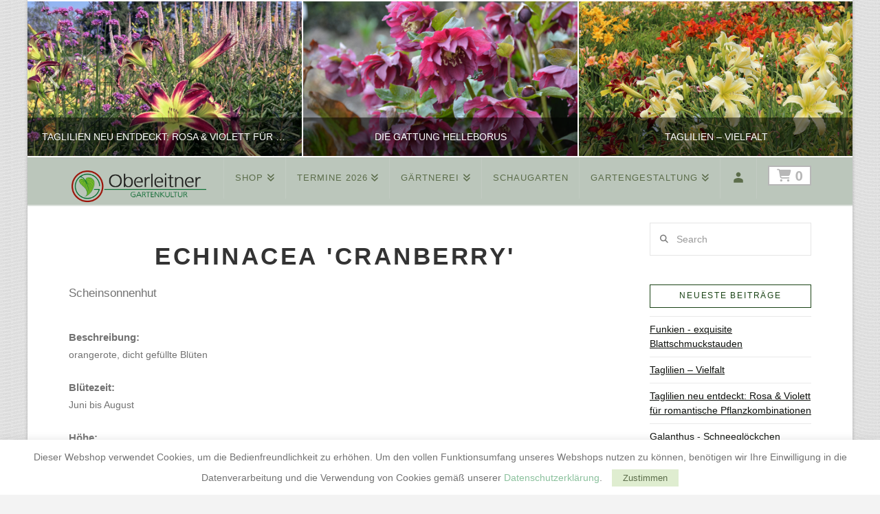

--- FILE ---
content_type: text/html; charset=UTF-8
request_url: https://www.gaerten-oberleitner.at/wiki/echinacea-cranberry-wiki/
body_size: 18118
content:
<!DOCTYPE html>
<html class="no-js" lang="de">
<head>
<meta charset="UTF-8">
<meta name="viewport" content="width=device-width, initial-scale=1.0">
<link rel="pingback" href="https://www.gaerten-oberleitner.at/xmlrpc.php">
<title>Echinacea &#039;Cranberry&#039; | Wiki | Oberleitner Gartenkultur</title>
<meta name='robots' content='max-image-preview:large' />
	<style>img:is([sizes="auto" i], [sizes^="auto," i]) { contain-intrinsic-size: 3000px 1500px }</style>
	<link rel="alternate" type="application/rss+xml" title="Oberleitner Gartenkultur &raquo; Feed" href="https://www.gaerten-oberleitner.at/feed/" />
<link rel="alternate" type="application/rss+xml" title="Oberleitner Gartenkultur &raquo; Kommentar-Feed" href="https://www.gaerten-oberleitner.at/comments/feed/" />
<script type="text/javascript">
/* <![CDATA[ */
window._wpemojiSettings = {"baseUrl":"https:\/\/s.w.org\/images\/core\/emoji\/16.0.1\/72x72\/","ext":".png","svgUrl":"https:\/\/s.w.org\/images\/core\/emoji\/16.0.1\/svg\/","svgExt":".svg","source":{"concatemoji":"https:\/\/www.gaerten-oberleitner.at\/wp-includes\/js\/wp-emoji-release.min.js?ver=6.8.3"}};
/*! This file is auto-generated */
!function(s,n){var o,i,e;function c(e){try{var t={supportTests:e,timestamp:(new Date).valueOf()};sessionStorage.setItem(o,JSON.stringify(t))}catch(e){}}function p(e,t,n){e.clearRect(0,0,e.canvas.width,e.canvas.height),e.fillText(t,0,0);var t=new Uint32Array(e.getImageData(0,0,e.canvas.width,e.canvas.height).data),a=(e.clearRect(0,0,e.canvas.width,e.canvas.height),e.fillText(n,0,0),new Uint32Array(e.getImageData(0,0,e.canvas.width,e.canvas.height).data));return t.every(function(e,t){return e===a[t]})}function u(e,t){e.clearRect(0,0,e.canvas.width,e.canvas.height),e.fillText(t,0,0);for(var n=e.getImageData(16,16,1,1),a=0;a<n.data.length;a++)if(0!==n.data[a])return!1;return!0}function f(e,t,n,a){switch(t){case"flag":return n(e,"\ud83c\udff3\ufe0f\u200d\u26a7\ufe0f","\ud83c\udff3\ufe0f\u200b\u26a7\ufe0f")?!1:!n(e,"\ud83c\udde8\ud83c\uddf6","\ud83c\udde8\u200b\ud83c\uddf6")&&!n(e,"\ud83c\udff4\udb40\udc67\udb40\udc62\udb40\udc65\udb40\udc6e\udb40\udc67\udb40\udc7f","\ud83c\udff4\u200b\udb40\udc67\u200b\udb40\udc62\u200b\udb40\udc65\u200b\udb40\udc6e\u200b\udb40\udc67\u200b\udb40\udc7f");case"emoji":return!a(e,"\ud83e\udedf")}return!1}function g(e,t,n,a){var r="undefined"!=typeof WorkerGlobalScope&&self instanceof WorkerGlobalScope?new OffscreenCanvas(300,150):s.createElement("canvas"),o=r.getContext("2d",{willReadFrequently:!0}),i=(o.textBaseline="top",o.font="600 32px Arial",{});return e.forEach(function(e){i[e]=t(o,e,n,a)}),i}function t(e){var t=s.createElement("script");t.src=e,t.defer=!0,s.head.appendChild(t)}"undefined"!=typeof Promise&&(o="wpEmojiSettingsSupports",i=["flag","emoji"],n.supports={everything:!0,everythingExceptFlag:!0},e=new Promise(function(e){s.addEventListener("DOMContentLoaded",e,{once:!0})}),new Promise(function(t){var n=function(){try{var e=JSON.parse(sessionStorage.getItem(o));if("object"==typeof e&&"number"==typeof e.timestamp&&(new Date).valueOf()<e.timestamp+604800&&"object"==typeof e.supportTests)return e.supportTests}catch(e){}return null}();if(!n){if("undefined"!=typeof Worker&&"undefined"!=typeof OffscreenCanvas&&"undefined"!=typeof URL&&URL.createObjectURL&&"undefined"!=typeof Blob)try{var e="postMessage("+g.toString()+"("+[JSON.stringify(i),f.toString(),p.toString(),u.toString()].join(",")+"));",a=new Blob([e],{type:"text/javascript"}),r=new Worker(URL.createObjectURL(a),{name:"wpTestEmojiSupports"});return void(r.onmessage=function(e){c(n=e.data),r.terminate(),t(n)})}catch(e){}c(n=g(i,f,p,u))}t(n)}).then(function(e){for(var t in e)n.supports[t]=e[t],n.supports.everything=n.supports.everything&&n.supports[t],"flag"!==t&&(n.supports.everythingExceptFlag=n.supports.everythingExceptFlag&&n.supports[t]);n.supports.everythingExceptFlag=n.supports.everythingExceptFlag&&!n.supports.flag,n.DOMReady=!1,n.readyCallback=function(){n.DOMReady=!0}}).then(function(){return e}).then(function(){var e;n.supports.everything||(n.readyCallback(),(e=n.source||{}).concatemoji?t(e.concatemoji):e.wpemoji&&e.twemoji&&(t(e.twemoji),t(e.wpemoji)))}))}((window,document),window._wpemojiSettings);
/* ]]> */
</script>
<style id='wp-emoji-styles-inline-css' type='text/css'>

	img.wp-smiley, img.emoji {
		display: inline !important;
		border: none !important;
		box-shadow: none !important;
		height: 1em !important;
		width: 1em !important;
		margin: 0 0.07em !important;
		vertical-align: -0.1em !important;
		background: none !important;
		padding: 0 !important;
	}
</style>
<link rel='stylesheet' id='wp-block-library-css' href='https://www.gaerten-oberleitner.at/wp-includes/css/dist/block-library/style.min.css?ver=6.8.3' type='text/css' media='all' />
<style id='wp-block-library-theme-inline-css' type='text/css'>
.wp-block-audio :where(figcaption){color:#555;font-size:13px;text-align:center}.is-dark-theme .wp-block-audio :where(figcaption){color:#ffffffa6}.wp-block-audio{margin:0 0 1em}.wp-block-code{border:1px solid #ccc;border-radius:4px;font-family:Menlo,Consolas,monaco,monospace;padding:.8em 1em}.wp-block-embed :where(figcaption){color:#555;font-size:13px;text-align:center}.is-dark-theme .wp-block-embed :where(figcaption){color:#ffffffa6}.wp-block-embed{margin:0 0 1em}.blocks-gallery-caption{color:#555;font-size:13px;text-align:center}.is-dark-theme .blocks-gallery-caption{color:#ffffffa6}:root :where(.wp-block-image figcaption){color:#555;font-size:13px;text-align:center}.is-dark-theme :root :where(.wp-block-image figcaption){color:#ffffffa6}.wp-block-image{margin:0 0 1em}.wp-block-pullquote{border-bottom:4px solid;border-top:4px solid;color:currentColor;margin-bottom:1.75em}.wp-block-pullquote cite,.wp-block-pullquote footer,.wp-block-pullquote__citation{color:currentColor;font-size:.8125em;font-style:normal;text-transform:uppercase}.wp-block-quote{border-left:.25em solid;margin:0 0 1.75em;padding-left:1em}.wp-block-quote cite,.wp-block-quote footer{color:currentColor;font-size:.8125em;font-style:normal;position:relative}.wp-block-quote:where(.has-text-align-right){border-left:none;border-right:.25em solid;padding-left:0;padding-right:1em}.wp-block-quote:where(.has-text-align-center){border:none;padding-left:0}.wp-block-quote.is-large,.wp-block-quote.is-style-large,.wp-block-quote:where(.is-style-plain){border:none}.wp-block-search .wp-block-search__label{font-weight:700}.wp-block-search__button{border:1px solid #ccc;padding:.375em .625em}:where(.wp-block-group.has-background){padding:1.25em 2.375em}.wp-block-separator.has-css-opacity{opacity:.4}.wp-block-separator{border:none;border-bottom:2px solid;margin-left:auto;margin-right:auto}.wp-block-separator.has-alpha-channel-opacity{opacity:1}.wp-block-separator:not(.is-style-wide):not(.is-style-dots){width:100px}.wp-block-separator.has-background:not(.is-style-dots){border-bottom:none;height:1px}.wp-block-separator.has-background:not(.is-style-wide):not(.is-style-dots){height:2px}.wp-block-table{margin:0 0 1em}.wp-block-table td,.wp-block-table th{word-break:normal}.wp-block-table :where(figcaption){color:#555;font-size:13px;text-align:center}.is-dark-theme .wp-block-table :where(figcaption){color:#ffffffa6}.wp-block-video :where(figcaption){color:#555;font-size:13px;text-align:center}.is-dark-theme .wp-block-video :where(figcaption){color:#ffffffa6}.wp-block-video{margin:0 0 1em}:root :where(.wp-block-template-part.has-background){margin-bottom:0;margin-top:0;padding:1.25em 2.375em}
</style>
<style id='classic-theme-styles-inline-css' type='text/css'>
/*! This file is auto-generated */
.wp-block-button__link{color:#fff;background-color:#32373c;border-radius:9999px;box-shadow:none;text-decoration:none;padding:calc(.667em + 2px) calc(1.333em + 2px);font-size:1.125em}.wp-block-file__button{background:#32373c;color:#fff;text-decoration:none}
</style>
<style id='global-styles-inline-css' type='text/css'>
:root{--wp--preset--aspect-ratio--square: 1;--wp--preset--aspect-ratio--4-3: 4/3;--wp--preset--aspect-ratio--3-4: 3/4;--wp--preset--aspect-ratio--3-2: 3/2;--wp--preset--aspect-ratio--2-3: 2/3;--wp--preset--aspect-ratio--16-9: 16/9;--wp--preset--aspect-ratio--9-16: 9/16;--wp--preset--color--black: #000000;--wp--preset--color--cyan-bluish-gray: #abb8c3;--wp--preset--color--white: #ffffff;--wp--preset--color--pale-pink: #f78da7;--wp--preset--color--vivid-red: #cf2e2e;--wp--preset--color--luminous-vivid-orange: #ff6900;--wp--preset--color--luminous-vivid-amber: #fcb900;--wp--preset--color--light-green-cyan: #7bdcb5;--wp--preset--color--vivid-green-cyan: #00d084;--wp--preset--color--pale-cyan-blue: #8ed1fc;--wp--preset--color--vivid-cyan-blue: #0693e3;--wp--preset--color--vivid-purple: #9b51e0;--wp--preset--gradient--vivid-cyan-blue-to-vivid-purple: linear-gradient(135deg,rgba(6,147,227,1) 0%,rgb(155,81,224) 100%);--wp--preset--gradient--light-green-cyan-to-vivid-green-cyan: linear-gradient(135deg,rgb(122,220,180) 0%,rgb(0,208,130) 100%);--wp--preset--gradient--luminous-vivid-amber-to-luminous-vivid-orange: linear-gradient(135deg,rgba(252,185,0,1) 0%,rgba(255,105,0,1) 100%);--wp--preset--gradient--luminous-vivid-orange-to-vivid-red: linear-gradient(135deg,rgba(255,105,0,1) 0%,rgb(207,46,46) 100%);--wp--preset--gradient--very-light-gray-to-cyan-bluish-gray: linear-gradient(135deg,rgb(238,238,238) 0%,rgb(169,184,195) 100%);--wp--preset--gradient--cool-to-warm-spectrum: linear-gradient(135deg,rgb(74,234,220) 0%,rgb(151,120,209) 20%,rgb(207,42,186) 40%,rgb(238,44,130) 60%,rgb(251,105,98) 80%,rgb(254,248,76) 100%);--wp--preset--gradient--blush-light-purple: linear-gradient(135deg,rgb(255,206,236) 0%,rgb(152,150,240) 100%);--wp--preset--gradient--blush-bordeaux: linear-gradient(135deg,rgb(254,205,165) 0%,rgb(254,45,45) 50%,rgb(107,0,62) 100%);--wp--preset--gradient--luminous-dusk: linear-gradient(135deg,rgb(255,203,112) 0%,rgb(199,81,192) 50%,rgb(65,88,208) 100%);--wp--preset--gradient--pale-ocean: linear-gradient(135deg,rgb(255,245,203) 0%,rgb(182,227,212) 50%,rgb(51,167,181) 100%);--wp--preset--gradient--electric-grass: linear-gradient(135deg,rgb(202,248,128) 0%,rgb(113,206,126) 100%);--wp--preset--gradient--midnight: linear-gradient(135deg,rgb(2,3,129) 0%,rgb(40,116,252) 100%);--wp--preset--font-size--small: 13px;--wp--preset--font-size--medium: 20px;--wp--preset--font-size--large: 36px;--wp--preset--font-size--x-large: 42px;--wp--preset--spacing--20: 0.44rem;--wp--preset--spacing--30: 0.67rem;--wp--preset--spacing--40: 1rem;--wp--preset--spacing--50: 1.5rem;--wp--preset--spacing--60: 2.25rem;--wp--preset--spacing--70: 3.38rem;--wp--preset--spacing--80: 5.06rem;--wp--preset--shadow--natural: 6px 6px 9px rgba(0, 0, 0, 0.2);--wp--preset--shadow--deep: 12px 12px 50px rgba(0, 0, 0, 0.4);--wp--preset--shadow--sharp: 6px 6px 0px rgba(0, 0, 0, 0.2);--wp--preset--shadow--outlined: 6px 6px 0px -3px rgba(255, 255, 255, 1), 6px 6px rgba(0, 0, 0, 1);--wp--preset--shadow--crisp: 6px 6px 0px rgba(0, 0, 0, 1);}:where(.is-layout-flex){gap: 0.5em;}:where(.is-layout-grid){gap: 0.5em;}body .is-layout-flex{display: flex;}.is-layout-flex{flex-wrap: wrap;align-items: center;}.is-layout-flex > :is(*, div){margin: 0;}body .is-layout-grid{display: grid;}.is-layout-grid > :is(*, div){margin: 0;}:where(.wp-block-columns.is-layout-flex){gap: 2em;}:where(.wp-block-columns.is-layout-grid){gap: 2em;}:where(.wp-block-post-template.is-layout-flex){gap: 1.25em;}:where(.wp-block-post-template.is-layout-grid){gap: 1.25em;}.has-black-color{color: var(--wp--preset--color--black) !important;}.has-cyan-bluish-gray-color{color: var(--wp--preset--color--cyan-bluish-gray) !important;}.has-white-color{color: var(--wp--preset--color--white) !important;}.has-pale-pink-color{color: var(--wp--preset--color--pale-pink) !important;}.has-vivid-red-color{color: var(--wp--preset--color--vivid-red) !important;}.has-luminous-vivid-orange-color{color: var(--wp--preset--color--luminous-vivid-orange) !important;}.has-luminous-vivid-amber-color{color: var(--wp--preset--color--luminous-vivid-amber) !important;}.has-light-green-cyan-color{color: var(--wp--preset--color--light-green-cyan) !important;}.has-vivid-green-cyan-color{color: var(--wp--preset--color--vivid-green-cyan) !important;}.has-pale-cyan-blue-color{color: var(--wp--preset--color--pale-cyan-blue) !important;}.has-vivid-cyan-blue-color{color: var(--wp--preset--color--vivid-cyan-blue) !important;}.has-vivid-purple-color{color: var(--wp--preset--color--vivid-purple) !important;}.has-black-background-color{background-color: var(--wp--preset--color--black) !important;}.has-cyan-bluish-gray-background-color{background-color: var(--wp--preset--color--cyan-bluish-gray) !important;}.has-white-background-color{background-color: var(--wp--preset--color--white) !important;}.has-pale-pink-background-color{background-color: var(--wp--preset--color--pale-pink) !important;}.has-vivid-red-background-color{background-color: var(--wp--preset--color--vivid-red) !important;}.has-luminous-vivid-orange-background-color{background-color: var(--wp--preset--color--luminous-vivid-orange) !important;}.has-luminous-vivid-amber-background-color{background-color: var(--wp--preset--color--luminous-vivid-amber) !important;}.has-light-green-cyan-background-color{background-color: var(--wp--preset--color--light-green-cyan) !important;}.has-vivid-green-cyan-background-color{background-color: var(--wp--preset--color--vivid-green-cyan) !important;}.has-pale-cyan-blue-background-color{background-color: var(--wp--preset--color--pale-cyan-blue) !important;}.has-vivid-cyan-blue-background-color{background-color: var(--wp--preset--color--vivid-cyan-blue) !important;}.has-vivid-purple-background-color{background-color: var(--wp--preset--color--vivid-purple) !important;}.has-black-border-color{border-color: var(--wp--preset--color--black) !important;}.has-cyan-bluish-gray-border-color{border-color: var(--wp--preset--color--cyan-bluish-gray) !important;}.has-white-border-color{border-color: var(--wp--preset--color--white) !important;}.has-pale-pink-border-color{border-color: var(--wp--preset--color--pale-pink) !important;}.has-vivid-red-border-color{border-color: var(--wp--preset--color--vivid-red) !important;}.has-luminous-vivid-orange-border-color{border-color: var(--wp--preset--color--luminous-vivid-orange) !important;}.has-luminous-vivid-amber-border-color{border-color: var(--wp--preset--color--luminous-vivid-amber) !important;}.has-light-green-cyan-border-color{border-color: var(--wp--preset--color--light-green-cyan) !important;}.has-vivid-green-cyan-border-color{border-color: var(--wp--preset--color--vivid-green-cyan) !important;}.has-pale-cyan-blue-border-color{border-color: var(--wp--preset--color--pale-cyan-blue) !important;}.has-vivid-cyan-blue-border-color{border-color: var(--wp--preset--color--vivid-cyan-blue) !important;}.has-vivid-purple-border-color{border-color: var(--wp--preset--color--vivid-purple) !important;}.has-vivid-cyan-blue-to-vivid-purple-gradient-background{background: var(--wp--preset--gradient--vivid-cyan-blue-to-vivid-purple) !important;}.has-light-green-cyan-to-vivid-green-cyan-gradient-background{background: var(--wp--preset--gradient--light-green-cyan-to-vivid-green-cyan) !important;}.has-luminous-vivid-amber-to-luminous-vivid-orange-gradient-background{background: var(--wp--preset--gradient--luminous-vivid-amber-to-luminous-vivid-orange) !important;}.has-luminous-vivid-orange-to-vivid-red-gradient-background{background: var(--wp--preset--gradient--luminous-vivid-orange-to-vivid-red) !important;}.has-very-light-gray-to-cyan-bluish-gray-gradient-background{background: var(--wp--preset--gradient--very-light-gray-to-cyan-bluish-gray) !important;}.has-cool-to-warm-spectrum-gradient-background{background: var(--wp--preset--gradient--cool-to-warm-spectrum) !important;}.has-blush-light-purple-gradient-background{background: var(--wp--preset--gradient--blush-light-purple) !important;}.has-blush-bordeaux-gradient-background{background: var(--wp--preset--gradient--blush-bordeaux) !important;}.has-luminous-dusk-gradient-background{background: var(--wp--preset--gradient--luminous-dusk) !important;}.has-pale-ocean-gradient-background{background: var(--wp--preset--gradient--pale-ocean) !important;}.has-electric-grass-gradient-background{background: var(--wp--preset--gradient--electric-grass) !important;}.has-midnight-gradient-background{background: var(--wp--preset--gradient--midnight) !important;}.has-small-font-size{font-size: var(--wp--preset--font-size--small) !important;}.has-medium-font-size{font-size: var(--wp--preset--font-size--medium) !important;}.has-large-font-size{font-size: var(--wp--preset--font-size--large) !important;}.has-x-large-font-size{font-size: var(--wp--preset--font-size--x-large) !important;}
:where(.wp-block-post-template.is-layout-flex){gap: 1.25em;}:where(.wp-block-post-template.is-layout-grid){gap: 1.25em;}
:where(.wp-block-columns.is-layout-flex){gap: 2em;}:where(.wp-block-columns.is-layout-grid){gap: 2em;}
:root :where(.wp-block-pullquote){font-size: 1.5em;line-height: 1.6;}
</style>
<link rel='stylesheet' id='cookie-law-info-css' href='https://www.gaerten-oberleitner.at/wp-content/plugins/cookie-law-info/legacy/public/css/cookie-law-info-public.css?ver=3.3.6' type='text/css' media='all' />
<link rel='stylesheet' id='cookie-law-info-gdpr-css' href='https://www.gaerten-oberleitner.at/wp-content/plugins/cookie-law-info/legacy/public/css/cookie-law-info-gdpr.css?ver=3.3.6' type='text/css' media='all' />
<link rel='stylesheet' id='woocommerce-smallscreen-css' href='https://www.gaerten-oberleitner.at/wp-content/plugins/woocommerce/assets/css/woocommerce-smallscreen.css?ver=10.3.3' type='text/css' media='only screen and (max-width: 768px)' />
<style id='woocommerce-inline-inline-css' type='text/css'>
.woocommerce form .form-row .required { visibility: visible; }
</style>
<link rel='stylesheet' id='brands-styles-css' href='https://www.gaerten-oberleitner.at/wp-content/plugins/woocommerce/assets/css/brands.css?ver=10.3.3' type='text/css' media='all' />
<link rel='stylesheet' id='dgwt-wcas-style-css' href='https://www.gaerten-oberleitner.at/wp-content/plugins/ajax-search-for-woocommerce/assets/css/style.min.css?ver=1.31.0' type='text/css' media='all' />
<link rel='stylesheet' id='sdct-style-css' href='https://www.gaerten-oberleitner.at/wp-content/themes/x-child/sdct-style.css?ver=1.0.11' type='text/css' media='all' />
<link rel='stylesheet' id='x-stack-css' href='https://www.gaerten-oberleitner.at/wp-content/themes/x/framework/dist/css/site/stacks/ethos.css?ver=10.7.7' type='text/css' media='all' />
<link rel='stylesheet' id='x-woocommerce-css' href='https://www.gaerten-oberleitner.at/wp-content/themes/x/framework/dist/css/site/woocommerce/ethos.css?ver=10.7.7' type='text/css' media='all' />
<link rel='stylesheet' id='x-child-css' href='https://www.gaerten-oberleitner.at/wp-content/themes/x-child/style.css?ver=10.7.7' type='text/css' media='all' />
<link rel='stylesheet' id='vc_plugin_table_style_css-css' href='https://www.gaerten-oberleitner.at/wp-content/plugins/easy-tables-vc/assets/css/style.min.css?ver=2.0.1' type='text/css' media='all' />
<link rel='stylesheet' id='vc_plugin_themes_css-css' href='https://www.gaerten-oberleitner.at/wp-content/plugins/easy-tables-vc/assets/css/themes.min.css?ver=2.0.1' type='text/css' media='all' />
<link rel='stylesheet' id='woocommerce-gzd-layout-css' href='https://www.gaerten-oberleitner.at/wp-content/plugins/woocommerce-germanized/assets/css/layout.min.css?ver=3.10.4' type='text/css' media='all' />
<style id='woocommerce-gzd-layout-inline-css' type='text/css'>
.woocommerce-checkout .shop_table { background-color: #eeeeee; } .product p.deposit-packaging-type { font-size: 1.25em !important; } p.woocommerce-shipping-destination { display: none; }
                .wc-gzd-nutri-score-value-a {
                    background: url(https://www.gaerten-oberleitner.at/wp-content/plugins/woocommerce-germanized/assets/images/nutri-score-a.svg) no-repeat;
                }
                .wc-gzd-nutri-score-value-b {
                    background: url(https://www.gaerten-oberleitner.at/wp-content/plugins/woocommerce-germanized/assets/images/nutri-score-b.svg) no-repeat;
                }
                .wc-gzd-nutri-score-value-c {
                    background: url(https://www.gaerten-oberleitner.at/wp-content/plugins/woocommerce-germanized/assets/images/nutri-score-c.svg) no-repeat;
                }
                .wc-gzd-nutri-score-value-d {
                    background: url(https://www.gaerten-oberleitner.at/wp-content/plugins/woocommerce-germanized/assets/images/nutri-score-d.svg) no-repeat;
                }
                .wc-gzd-nutri-score-value-e {
                    background: url(https://www.gaerten-oberleitner.at/wp-content/plugins/woocommerce-germanized/assets/images/nutri-score-e.svg) no-repeat;
                }
            
</style>
<style id='cs-inline-css' type='text/css'>
@media (min-width:1200px){.x-hide-xl{display:none !important;}}@media (min-width:979px) and (max-width:1199px){.x-hide-lg{display:none !important;}}@media (min-width:767px) and (max-width:978px){.x-hide-md{display:none !important;}}@media (min-width:480px) and (max-width:766px){.x-hide-sm{display:none !important;}}@media (max-width:479px){.x-hide-xs{display:none !important;}} a,h1 a:hover,h2 a:hover,h3 a:hover,h4 a:hover,h5 a:hover,h6 a:hover,.x-breadcrumb-wrap a:hover,.x-comment-author a:hover,.x-comment-time:hover,.p-meta > span > a:hover,.format-link .link a:hover,.x-main .widget ul li a:hover,.x-main .widget ol li a:hover,.x-main .widget_tag_cloud .tagcloud a:hover,.x-sidebar .widget ul li a:hover,.x-sidebar .widget ol li a:hover,.x-sidebar .widget_tag_cloud .tagcloud a:hover,.x-portfolio .entry-extra .x-ul-tags li a:hover{color:#8bc19d;}a:hover{color:#77a588;}.woocommerce .price > .amount,.woocommerce .price > ins > .amount,.woocommerce .star-rating:before,.woocommerce .star-rating span:before{color:#8bc19d;}a.x-img-thumbnail:hover{border-color:#8bc19d;}.woocommerce .onsale,.widget_price_filter .ui-slider .ui-slider-range{background-color:#8bc19d;}.x-main{width:75%;}.x-sidebar{width:calc( 100% - 75%);}.x-post-slider-archive-active .x-container.main:not(.x-row):not(.x-grid):before{top:0;}.x-content-sidebar-active .x-container.main:not(.x-row):not(.x-grid):before{right:calc( 100% - 75%);}.x-sidebar-content-active .x-container.main:not(.x-row):not(.x-grid):before{left:calc( 100% - 75%);}.x-full-width-active .x-container.main:not(.x-row):not(.x-grid):before{left:-5000em;}.h-landmark,.x-main .h-widget,.x-main .h-widget a.rsswidget,.x-main .h-widget a.rsswidget:hover,.x-main .widget.widget_pages .current_page_item a,.x-main .widget.widget_nav_menu .current-menu-item a,.x-main .widget.widget_pages .current_page_item a:hover,.x-main .widget.widget_nav_menu .current-menu-item a:hover,.x-sidebar .h-widget,.x-sidebar .h-widget a.rsswidget,.x-sidebar .h-widget a.rsswidget:hover,.x-sidebar .widget.widget_pages .current_page_item a,.x-sidebar .widget.widget_nav_menu .current-menu-item a,.x-sidebar .widget.widget_pages .current_page_item a:hover,.x-sidebar .widget.widget_nav_menu .current-menu-item a:hover{color:#194214;}.x-main .widget,.x-main .widget a,.x-main .widget ul li a,.x-main .widget ol li a,.x-main .widget_tag_cloud .tagcloud a,.x-main .widget_product_tag_cloud .tagcloud a,.x-main .widget a:hover,.x-main .widget ul li a:hover,.x-main .widget ol li a:hover,.x-main .widget_tag_cloud .tagcloud a:hover,.x-main .widget_product_tag_cloud .tagcloud a:hover,.x-main .widget_shopping_cart .buttons .button,.x-main .widget_price_filter .price_slider_amount .button,.x-sidebar .widget,.x-sidebar .widget a,.x-sidebar .widget ul li a,.x-sidebar .widget ol li a,.x-sidebar .widget_tag_cloud .tagcloud a,.x-sidebar .widget_product_tag_cloud .tagcloud a,.x-sidebar .widget a:hover,.x-sidebar .widget ul li a:hover,.x-sidebar .widget ol li a:hover,.x-sidebar .widget_tag_cloud .tagcloud a:hover,.x-sidebar .widget_product_tag_cloud .tagcloud a:hover,.x-sidebar .widget_shopping_cart .buttons .button,.x-sidebar .widget_price_filter .price_slider_amount .button{color:#0c0f0b;}.x-main .h-widget,.x-main .widget.widget_pages .current_page_item,.x-main .widget.widget_nav_menu .current-menu-item,.x-sidebar .h-widget,.x-sidebar .widget.widget_pages .current_page_item,.x-sidebar .widget.widget_nav_menu .current-menu-item{border-color:#194214;}.x-post-slider{height:425px;}.archive .x-post-slider{height:425px;}.x-post-slider .x-post-slider-entry{padding-bottom:425px;}.archive .x-post-slider .x-post-slider-entry{padding-bottom:425px;}.format-link .link a,.x-portfolio .entry-extra .x-ul-tags li a{color:#727272;}.p-meta > span > a,.x-nav-articles a,.entry-top-navigation .entry-parent,.option-set .x-index-filters,.option-set .x-portfolio-filters,.option-set .x-index-filters-menu >li >a:hover,.option-set .x-index-filters-menu >li >a.selected,.option-set .x-portfolio-filters-menu > li > a:hover,.option-set .x-portfolio-filters-menu > li > a.selected{color:#333333;}.x-nav-articles a,.entry-top-navigation .entry-parent,.option-set .x-index-filters,.option-set .x-portfolio-filters,.option-set .x-index-filters i,.option-set .x-portfolio-filters i{border-color:#333333;}.x-nav-articles a:hover,.entry-top-navigation .entry-parent:hover,.option-set .x-index-filters:hover i,.option-set .x-portfolio-filters:hover i{background-color:#333333;}@media (max-width:978.98px){.x-content-sidebar-active .x-container.main:not(.x-row):not(.x-grid):before,.x-sidebar-content-active .x-container.main:not(.x-row):not(.x-grid):before{left:-5000em;}body .x-main .widget,body .x-main .widget a,body .x-main .widget a:hover,body .x-main .widget ul li a,body .x-main .widget ol li a,body .x-main .widget ul li a:hover,body .x-main .widget ol li a:hover,body .x-sidebar .widget,body .x-sidebar .widget a,body .x-sidebar .widget a:hover,body .x-sidebar .widget ul li a,body .x-sidebar .widget ol li a,body .x-sidebar .widget ul li a:hover,body .x-sidebar .widget ol li a:hover{color:#727272;}body .x-main .h-widget,body .x-main .widget.widget_pages .current_page_item a,body .x-main .widget.widget_nav_menu .current-menu-item a,body .x-main .widget.widget_pages .current_page_item a:hover,body .x-main .widget.widget_nav_menu .current-menu-item a:hover,body .x-sidebar .h-widget,body .x-sidebar .widget.widget_pages .current_page_item a,body .x-sidebar .widget.widget_nav_menu .current-menu-item a,body .x-sidebar .widget.widget_pages .current_page_item a:hover,body .x-sidebar .widget.widget_nav_menu .current-menu-item a:hover{color:#333333;}body .x-main .h-widget,body .x-main .widget.widget_pages .current_page_item,body .x-main .widget.widget_nav_menu .current-menu-item,body .x-sidebar .h-widget,body .x-sidebar .widget.widget_pages .current_page_item,body .x-sidebar .widget.widget_nav_menu .current-menu-item{border-color:#333333;}}@media (max-width:766.98px){.x-post-slider,.archive .x-post-slider{height:auto !important;}.x-post-slider .x-post-slider-entry,.archive .x-post-slider .x-post-slider-entry{padding-bottom:65% !important;}}@media (max-width:978.98px){.x-content-sidebar-active .alignwide,.x-sidebar-content-active .alignwide{width:calc((1104 / 1080) * 100%);max-width:calc((1104 / 1080) * 100%);margin-left:calc((((1104 / 1080) * 100%) - 100%) / -2);}}@media (max-width:978.98px){.x-content-sidebar-active .alignfull,.x-sidebar-content-active .alignfull{width:calc((1200 / 1080) * 100%);max-width:calc((1200 / 1080) * 100%);margin-left:calc((((1200 / 1080) * 100%) - 100%) / -2);}}.x-full-width-active .alignwide{width:calc((1104 / 1080) * 100%);max-width:calc((1104 / 1080) * 100%);margin-left:calc((((1104 / 1080) * 100%) - 100%) / -2);}.x-full-width-active .alignfull{width:calc((1200 / 1080) * 100%);max-width:calc((1200 / 1080) * 100%);margin-left:calc((((1200 / 1080) * 100%) - 100%) / -2);}html{font-size:12px;}@media (min-width:500px){html{font-size:calc(12px + (14 - 12) * ((100vw - 500px) / (1000 - 500)));}}@media (min-width:1000px){html{font-size:14px;}}body{font-style:normal;font-weight:400;color:#727272;background:#f3f3f3 url(//www.gaerten-oberleitner.at/wp-content/uploads/2015/03/wavecut.png) center top repeat;}.w-b{font-weight:400 !important;}h1,h2,h3,h4,h5,h6,.h1,.h2,.h3,.h4,.h5,.h6,.x-text-headline{font-family:Helvetica,Arial,sans-serif;font-style:normal;font-weight:400;}h1,.h1{letter-spacing:0.02em;}h2,.h2{letter-spacing:0.02em;}h3,.h3{letter-spacing:0.05em;}h4,.h4{letter-spacing:0.113em;}h5,.h5{letter-spacing:0.129em;}h6,.h6{letter-spacing:0.194em;}.w-h{font-weight:400 !important;}.x-container.width{width:90%;}.x-container.max{max-width:1200px;}.x-bar-content.x-container.width{flex-basis:90%;}.site,.x-site{width:90%;max-width:1200px;}.x-main.full{float:none;clear:both;display:block;width:auto;}@media (max-width:978.98px){.x-main.full,.x-main.left,.x-main.right,.x-sidebar.left,.x-sidebar.right{float:none;display:block;width:auto !important;}}.entry-header,.entry-content{font-size:1.214rem;}body,input,button,select,textarea{font-family:Helvetica,Arial,sans-serif;}h1,h2,h3,h4,h5,h6,.h1,.h2,.h3,.h4,.h5,.h6,h1 a,h2 a,h3 a,h4 a,h5 a,h6 a,.h1 a,.h2 a,.h3 a,.h4 a,.h5 a,.h6 a,blockquote{color:#333333;}.cfc-h-tx{color:#333333 !important;}.cfc-h-bd{border-color:#333333 !important;}.cfc-h-bg{background-color:#333333 !important;}.cfc-b-tx{color:#727272 !important;}.cfc-b-bd{border-color:#727272 !important;}.cfc-b-bg{background-color:#727272 !important;}.x-btn,.button,[type="submit"]{color:#8bc19d;border-color:#7da09a;background-color:#52725d;border-width:3px;text-transform:uppercase;background-color:transparent;}.x-btn:hover,.button:hover,[type="submit"]:hover{color:#77a588;border-color:#77a588;background-color:#52725d;border-width:3px;text-transform:uppercase;background-color:transparent;}.x-btn.x-btn-real,.x-btn.x-btn-real:hover{margin-bottom:0.25em;text-shadow:0 0.075em 0.075em rgba(0,0,0,0.65);}.x-btn.x-btn-real{box-shadow:0 0.25em 0 0 #2d3f33,0 4px 9px rgba(0,0,0,0.75);}.x-btn.x-btn-real:hover{box-shadow:0 0.25em 0 0 #2d3f33,0 4px 9px rgba(0,0,0,0.75);}.x-btn.x-btn-flat,.x-btn.x-btn-flat:hover{margin-bottom:0;text-shadow:0 0.075em 0.075em rgba(0,0,0,0.65);box-shadow:none;}.x-btn.x-btn-transparent,.x-btn.x-btn-transparent:hover{margin-bottom:0;border-width:3px;text-shadow:none;text-transform:uppercase;background-color:transparent;box-shadow:none;}.x-cart-notification-icon.loading{color:#545454;}.x-cart-notification:before{background-color:#000000;}.x-cart-notification-icon.added{color:#ffffff;}.x-cart-notification.added:before{background-color:#46a546;}.woocommerce-MyAccount-navigation-link a{color:#727272;}.woocommerce-MyAccount-navigation-link a:hover,.woocommerce-MyAccount-navigation-link.is-active a{color:#333333;}.cart_item .product-remove a{color:#727272;}.cart_item .product-remove a:hover{color:#333333;}.cart_item .product-name a{color:#333333;}.cart_item .product-name a:hover{color:#8bc19d;}.woocommerce p.stars span a{background-color:#8bc19d;}.x-topbar,.x-colophon.bottom{background-color:#3d6d2e;}.x-logobar,.x-navbar,.x-navbar .sub-menu,.x-colophon.top{background-color:rgba(166,180,166,0.76);}.x-navbar .desktop .x-nav > li > a,.x-navbar .desktop .sub-menu a,.x-navbar .mobile .x-nav li > a,.x-breadcrumb-wrap a,.x-breadcrumbs .delimiter{color:#5c6d4b;}.x-topbar .p-info a:hover,.x-social-global a:hover,.x-navbar .desktop .x-nav > li > a:hover,.x-navbar .desktop .x-nav > .x-active > a,.x-navbar .desktop .x-nav > .current-menu-item > a,.x-navbar .desktop .sub-menu a:hover,.x-navbar .desktop .sub-menu .x-active > a,.x-navbar .desktop .sub-menu .current-menu-item > a,.x-navbar .desktop .x-nav .x-megamenu > .sub-menu > li > a,.x-navbar .mobile .x-nav li > a:hover,.x-navbar .mobile .x-nav .x-active > a,.x-navbar .mobile .x-nav .current-menu-item > a,.x-widgetbar .widget a:hover,.x-colophon .widget a:hover,.x-colophon.bottom .x-colophon-content a:hover,.x-colophon.bottom .x-nav a:hover{color:#0b2d11;}.x-navbar .desktop .x-nav > li > a:hover,.x-navbar .desktop .x-nav > .x-active > a,.x-navbar .desktop .x-nav > .current-menu-item > a{box-shadow:0 2px 0 0 #8bc19d;}.x-navbar .desktop .x-nav > li > a{height:60px;padding-top:23px;}.x-navbar-fixed-top-active .x-navbar-wrap{margin-bottom:2px;}.x-navbar .desktop .x-nav > li ul{top:calc(60px + 2px);}@media (max-width:979px){.x-navbar-fixed-top-active .x-navbar-wrap{margin-bottom:0;}}.x-navbar.x-navbar-fixed-top.x-container.max.width{width:90%%;max-width:1200pxpx;}body.x-navbar-fixed-top-active .x-navbar-wrap{height:60px;}.x-navbar-inner{min-height:60px;}.x-brand{margin-top:15px;font-family:inherit;font-size:35px;font-style:normal;font-weight:400;letter-spacing:0.086em;text-transform:uppercase;color:#a5a5a5;}.x-brand:hover,.x-brand:focus{color:#a5a5a5;}.x-brand img{width:calc(400px / 2);}.x-navbar .x-nav-wrap .x-nav > li > a{font-family:inherit;font-style:normal;font-weight:400;letter-spacing:0.077em;text-transform:uppercase;}.x-navbar .desktop .x-nav > li > a{font-size:13px;}.x-navbar .desktop .x-nav > li > a:not(.x-btn-navbar-woocommerce){padding-left:16px;padding-right:16px;}.x-navbar .desktop .x-nav > li > a > span{margin-right:-0.077em;}.x-btn-navbar{margin-top:17px;}.x-btn-navbar,.x-btn-navbar.collapsed{font-size:24px;}@media (max-width:979px){.x-navbar.x-navbar-fixed-top.x-container.max.width{left:0;right:0;width:100%;}body.x-navbar-fixed-top-active .x-navbar-wrap{height:auto;}.x-widgetbar{left:0;right:0;}}.x-navbar .x-nav > li.x-menu-item-woocommerce > a .x-cart > span{padding-right:calc(0.625em - 0.077em);}.x-navbar-static-active .x-navbar .desktop .x-nav > li.x-menu-item-woocommerce > a,.x-navbar-fixed-top-active .x-navbar .desktop .x-nav > li.x-menu-item-woocommerce > a{padding-top:30px;}.x-navbar .x-nav > li.x-menu-item-woocommerce > a .x-cart{color:#b7b7b7;background-color:#ffffff;}.x-navbar .x-nav > li.x-menu-item-woocommerce > a:hover .x-cart{color:#272727;background-color:#ffffff;}.x-navbar .x-nav > li.x-menu-item-woocommerce > a .x-cart > span.outer{color:#ffffff;background-color:#b7b7b7;}.x-navbar .x-nav > li.x-menu-item-woocommerce > a:hover .x-cart > span.outer{color:#ffffff;background-color:#272727;}.x-navbar .desktop .x-nav > li.x-menu-item-woocommerce{margin-left:16px;}.x-topbar,.x-colophon.bottom{background-color:#3d6d2e;}.x-logobar,.x-navbar,.x-navbar .sub-menu,.x-colophon.top{background-color:rgba(166,180,166,0.76);}.x-navbar .desktop .x-nav > li > a,.x-navbar .desktop .sub-menu a,.x-navbar .mobile .x-nav li > a,.x-breadcrumb-wrap a,.x-breadcrumbs .delimiter{color:#5c6d4b;}.x-topbar .p-info a:hover,.x-social-global a:hover,.x-navbar .desktop .x-nav > li > a:hover,.x-navbar .desktop .x-nav > .x-active > a,.x-navbar .desktop .x-nav > .current-menu-item > a,.x-navbar .desktop .sub-menu a:hover,.x-navbar .desktop .sub-menu .x-active > a,.x-navbar .desktop .sub-menu .current-menu-item > a,.x-navbar .desktop .x-nav .x-megamenu > .sub-menu > li > a,.x-navbar .mobile .x-nav li > a:hover,.x-navbar .mobile .x-nav .x-active > a,.x-navbar .mobile .x-nav .current-menu-item > a,.x-widgetbar .widget a:hover,.x-colophon .widget a:hover,.x-colophon.bottom .x-colophon-content a:hover,.x-colophon.bottom .x-nav a:hover{color:#0b2d11;}.bg .mejs-container,.x-video .mejs-container{position:unset !important;} @font-face{font-family:'FontAwesomePro';font-style:normal;font-weight:900;font-display:block;src:url('https://www.gaerten-oberleitner.at/wp-content/plugins/cornerstone/assets/fonts/fa-solid-900.woff2?ver=6.7.2') format('woff2'),url('https://www.gaerten-oberleitner.at/wp-content/plugins/cornerstone/assets/fonts/fa-solid-900.ttf?ver=6.7.2') format('truetype');}[data-x-fa-pro-icon]{font-family:"FontAwesomePro" !important;}[data-x-fa-pro-icon]:before{content:attr(data-x-fa-pro-icon);}[data-x-icon],[data-x-icon-o],[data-x-icon-l],[data-x-icon-s],[data-x-icon-b],[data-x-icon-sr],[data-x-icon-ss],[data-x-icon-sl],[data-x-fa-pro-icon],[class*="cs-fa-"]{display:inline-flex;font-style:normal;font-weight:400;text-decoration:inherit;text-rendering:auto;-webkit-font-smoothing:antialiased;-moz-osx-font-smoothing:grayscale;}[data-x-icon].left,[data-x-icon-o].left,[data-x-icon-l].left,[data-x-icon-s].left,[data-x-icon-b].left,[data-x-icon-sr].left,[data-x-icon-ss].left,[data-x-icon-sl].left,[data-x-fa-pro-icon].left,[class*="cs-fa-"].left{margin-right:0.5em;}[data-x-icon].right,[data-x-icon-o].right,[data-x-icon-l].right,[data-x-icon-s].right,[data-x-icon-b].right,[data-x-icon-sr].right,[data-x-icon-ss].right,[data-x-icon-sl].right,[data-x-fa-pro-icon].right,[class*="cs-fa-"].right{margin-left:0.5em;}[data-x-icon]:before,[data-x-icon-o]:before,[data-x-icon-l]:before,[data-x-icon-s]:before,[data-x-icon-b]:before,[data-x-icon-sr]:before,[data-x-icon-ss]:before,[data-x-icon-sl]:before,[data-x-fa-pro-icon]:before,[class*="cs-fa-"]:before{line-height:1;}@font-face{font-family:'FontAwesome';font-style:normal;font-weight:900;font-display:block;src:url('https://www.gaerten-oberleitner.at/wp-content/plugins/cornerstone/assets/fonts/fa-solid-900.woff2?ver=6.7.2') format('woff2'),url('https://www.gaerten-oberleitner.at/wp-content/plugins/cornerstone/assets/fonts/fa-solid-900.ttf?ver=6.7.2') format('truetype');}[data-x-icon],[data-x-icon-s],[data-x-icon][class*="cs-fa-"]{font-family:"FontAwesome" !important;font-weight:900;}[data-x-icon]:before,[data-x-icon][class*="cs-fa-"]:before{content:attr(data-x-icon);}[data-x-icon-s]:before{content:attr(data-x-icon-s);}@font-face{font-family:'FontAwesomeRegular';font-style:normal;font-weight:400;font-display:block;src:url('https://www.gaerten-oberleitner.at/wp-content/plugins/cornerstone/assets/fonts/fa-regular-400.woff2?ver=6.7.2') format('woff2'),url('https://www.gaerten-oberleitner.at/wp-content/plugins/cornerstone/assets/fonts/fa-regular-400.ttf?ver=6.7.2') format('truetype');}@font-face{font-family:'FontAwesomePro';font-style:normal;font-weight:400;font-display:block;src:url('https://www.gaerten-oberleitner.at/wp-content/plugins/cornerstone/assets/fonts/fa-regular-400.woff2?ver=6.7.2') format('woff2'),url('https://www.gaerten-oberleitner.at/wp-content/plugins/cornerstone/assets/fonts/fa-regular-400.ttf?ver=6.7.2') format('truetype');}[data-x-icon-o]{font-family:"FontAwesomeRegular" !important;}[data-x-icon-o]:before{content:attr(data-x-icon-o);}@font-face{font-family:'FontAwesomeLight';font-style:normal;font-weight:300;font-display:block;src:url('https://www.gaerten-oberleitner.at/wp-content/plugins/cornerstone/assets/fonts/fa-light-300.woff2?ver=6.7.2') format('woff2'),url('https://www.gaerten-oberleitner.at/wp-content/plugins/cornerstone/assets/fonts/fa-light-300.ttf?ver=6.7.2') format('truetype');}@font-face{font-family:'FontAwesomePro';font-style:normal;font-weight:300;font-display:block;src:url('https://www.gaerten-oberleitner.at/wp-content/plugins/cornerstone/assets/fonts/fa-light-300.woff2?ver=6.7.2') format('woff2'),url('https://www.gaerten-oberleitner.at/wp-content/plugins/cornerstone/assets/fonts/fa-light-300.ttf?ver=6.7.2') format('truetype');}[data-x-icon-l]{font-family:"FontAwesomeLight" !important;font-weight:300;}[data-x-icon-l]:before{content:attr(data-x-icon-l);}@font-face{font-family:'FontAwesomeBrands';font-style:normal;font-weight:normal;font-display:block;src:url('https://www.gaerten-oberleitner.at/wp-content/plugins/cornerstone/assets/fonts/fa-brands-400.woff2?ver=6.7.2') format('woff2'),url('https://www.gaerten-oberleitner.at/wp-content/plugins/cornerstone/assets/fonts/fa-brands-400.ttf?ver=6.7.2') format('truetype');}[data-x-icon-b]{font-family:"FontAwesomeBrands" !important;}[data-x-icon-b]:before{content:attr(data-x-icon-b);}.woocommerce .button.product_type_simple:before,.woocommerce .button.product_type_variable:before,.woocommerce .button.single_add_to_cart_button:before{font-family:"FontAwesome" !important;font-weight:900;}.widget.widget_rss li .rsswidget:before{content:"\f35d";padding-right:0.4em;font-family:"FontAwesome";}
</style>
<script type="text/javascript" src="https://www.gaerten-oberleitner.at/wp-includes/js/jquery/jquery.min.js?ver=3.7.1" id="jquery-core-js"></script>
<script type="text/javascript" src="https://www.gaerten-oberleitner.at/wp-includes/js/jquery/jquery-migrate.min.js?ver=3.4.1" id="jquery-migrate-js"></script>
<script type="text/javascript" id="cookie-law-info-js-extra">
/* <![CDATA[ */
var Cli_Data = {"nn_cookie_ids":[],"cookielist":[],"non_necessary_cookies":[],"ccpaEnabled":"","ccpaRegionBased":"","ccpaBarEnabled":"","strictlyEnabled":["necessary","obligatoire"],"ccpaType":"gdpr","js_blocking":"","custom_integration":"","triggerDomRefresh":"","secure_cookies":""};
var cli_cookiebar_settings = {"animate_speed_hide":"500","animate_speed_show":"500","background":"#FFF","border":"#b1a6a6c2","border_on":"","button_1_button_colour":"#dfedd0","button_1_button_hover":"#b2bea6","button_1_link_colour":"#5c6d4b","button_1_as_button":"1","button_1_new_win":"","button_2_button_colour":"#333","button_2_button_hover":"#292929","button_2_link_colour":"#727272","button_2_as_button":"","button_2_hidebar":"","button_3_button_colour":"#000","button_3_button_hover":"#000000","button_3_link_colour":"#fff","button_3_as_button":"1","button_3_new_win":"","button_4_button_colour":"#000","button_4_button_hover":"#000000","button_4_link_colour":"#62a329","button_4_as_button":"","button_7_button_colour":"#61a229","button_7_button_hover":"#4e8221","button_7_link_colour":"#fff","button_7_as_button":"1","button_7_new_win":"","font_family":"inherit","header_fix":"","notify_animate_hide":"1","notify_animate_show":"","notify_div_id":"#cookie-law-info-bar","notify_position_horizontal":"right","notify_position_vertical":"bottom","scroll_close":"","scroll_close_reload":"","accept_close_reload":"","reject_close_reload":"","showagain_tab":"","showagain_background":"#fff","showagain_border":"#000","showagain_div_id":"#cookie-law-info-again","showagain_x_position":"100px","text":"#727272","show_once_yn":"","show_once":"10000","logging_on":"","as_popup":"","popup_overlay":"1","bar_heading_text":"","cookie_bar_as":"banner","popup_showagain_position":"bottom-right","widget_position":"left"};
var log_object = {"ajax_url":"https:\/\/www.gaerten-oberleitner.at\/wp-admin\/admin-ajax.php"};
/* ]]> */
</script>
<script type="text/javascript" src="https://www.gaerten-oberleitner.at/wp-content/plugins/cookie-law-info/legacy/public/js/cookie-law-info-public.js?ver=3.3.6" id="cookie-law-info-js"></script>
<script type="text/javascript" src="https://www.gaerten-oberleitner.at/wp-content/plugins/woocommerce/assets/js/jquery-blockui/jquery.blockUI.min.js?ver=2.7.0-wc.10.3.3" id="wc-jquery-blockui-js" data-wp-strategy="defer"></script>
<script type="text/javascript" id="wc-add-to-cart-js-extra">
/* <![CDATA[ */
var wc_add_to_cart_params = {"ajax_url":"\/wp-admin\/admin-ajax.php","wc_ajax_url":"\/?wc-ajax=%%endpoint%%","i18n_view_cart":"Warenkorb anzeigen","cart_url":"https:\/\/www.gaerten-oberleitner.at\/warenkorb\/","is_cart":"","cart_redirect_after_add":"no"};
/* ]]> */
</script>
<script type="text/javascript" src="https://www.gaerten-oberleitner.at/wp-content/plugins/woocommerce/assets/js/frontend/add-to-cart.min.js?ver=10.3.3" id="wc-add-to-cart-js" data-wp-strategy="defer"></script>
<script type="text/javascript" src="https://www.gaerten-oberleitner.at/wp-content/plugins/woocommerce/assets/js/js-cookie/js.cookie.min.js?ver=2.1.4-wc.10.3.3" id="wc-js-cookie-js" defer="defer" data-wp-strategy="defer"></script>
<script type="text/javascript" id="woocommerce-js-extra">
/* <![CDATA[ */
var woocommerce_params = {"ajax_url":"\/wp-admin\/admin-ajax.php","wc_ajax_url":"\/?wc-ajax=%%endpoint%%","i18n_password_show":"Passwort anzeigen","i18n_password_hide":"Passwort ausblenden"};
/* ]]> */
</script>
<script type="text/javascript" src="https://www.gaerten-oberleitner.at/wp-content/plugins/woocommerce/assets/js/frontend/woocommerce.min.js?ver=10.3.3" id="woocommerce-js" defer="defer" data-wp-strategy="defer"></script>
<script type="text/javascript" src="https://www.gaerten-oberleitner.at/wp-content/plugins/js_composer/assets/js/vendors/woocommerce-add-to-cart.js?ver=8.7.1" id="vc_woocommerce-add-to-cart-js-js"></script>
<script type="text/javascript" id="wc-cart-fragments-js-extra">
/* <![CDATA[ */
var wc_cart_fragments_params = {"ajax_url":"\/wp-admin\/admin-ajax.php","wc_ajax_url":"\/?wc-ajax=%%endpoint%%","cart_hash_key":"wc_cart_hash_0b14fea5e5e128b58ee0bd43b392c7ba","fragment_name":"wc_fragments_0b14fea5e5e128b58ee0bd43b392c7ba","request_timeout":"5000"};
/* ]]> */
</script>
<script type="text/javascript" src="https://www.gaerten-oberleitner.at/wp-content/plugins/woocommerce/assets/js/frontend/cart-fragments.min.js?ver=10.3.3" id="wc-cart-fragments-js" defer="defer" data-wp-strategy="defer"></script>
<script></script><link rel="https://api.w.org/" href="https://www.gaerten-oberleitner.at/wp-json/" /><link rel="canonical" href="https://www.gaerten-oberleitner.at/wiki/echinacea-cranberry-wiki/" />
<link rel='shortlink' href='https://www.gaerten-oberleitner.at/?p=8159' />
<link rel="alternate" title="oEmbed (JSON)" type="application/json+oembed" href="https://www.gaerten-oberleitner.at/wp-json/oembed/1.0/embed?url=https%3A%2F%2Fwww.gaerten-oberleitner.at%2Fwiki%2Fechinacea-cranberry-wiki%2F" />
<link rel="alternate" title="oEmbed (XML)" type="text/xml+oembed" href="https://www.gaerten-oberleitner.at/wp-json/oembed/1.0/embed?url=https%3A%2F%2Fwww.gaerten-oberleitner.at%2Fwiki%2Fechinacea-cranberry-wiki%2F&#038;format=xml" />
		<style>
			.dgwt-wcas-ico-magnifier,.dgwt-wcas-ico-magnifier-handler{max-width:20px}.dgwt-wcas-search-wrapp{max-width:600px}		</style>
			<noscript><style>.woocommerce-product-gallery{ opacity: 1 !important; }</style></noscript>
	<meta name="generator" content="Powered by WPBakery Page Builder - drag and drop page builder for WordPress."/>
<link rel="icon" href="https://www.gaerten-oberleitner.at/wp-content/uploads/2020/03/gaerten-oberleitner-favicon-100x100.png" sizes="32x32" />
<link rel="icon" href="https://www.gaerten-oberleitner.at/wp-content/uploads/2020/03/gaerten-oberleitner-favicon.png" sizes="192x192" />
<link rel="apple-touch-icon" href="https://www.gaerten-oberleitner.at/wp-content/uploads/2020/03/gaerten-oberleitner-favicon.png" />
<meta name="msapplication-TileImage" content="https://www.gaerten-oberleitner.at/wp-content/uploads/2020/03/gaerten-oberleitner-favicon.png" />
		<style type="text/css" id="wp-custom-css">
			.facetwp-facet-neu_im_shop .facetwp-checkbox{
	display: none;
}
.facetwp-facet-neu_im_shop .facetwp-checkbox[data-value="neu-im-sortiment"],
.facetwp-facet-neu_im_shop .facetwp-checkbox[data-value="empfehlenswert"]{
	display: block;
}
/* Überschrift 1 (H1) */
h1 {
  font-size: 2.2rem;
  font-weight: 500;
  color: #333333;
}

/* Überschrift 2 (H2) */
h2 {
  font-size: 1.8rem;
  font-weight: 400;
  color: #444444;
}

/* Überschrift 3 (H3) */
h3 {
  font-size: 1.4rem;
  font-weight: 300;
  color: #555555;
}
/* Formatierung für Seitentitel */
h1.entry-title {
  font-size: 2.5rem; /* Schriftgröße */
  font-weight: 600; /* Fett */
  color: #333333; /* Textfarbe */
  text-align: center; /* Zentrierung */
  margin-bottom: 20px; /* Abstand nach unten */
  text-transform: uppercase; /* Großbuchstaben */
  letter-spacing: 0.1em; /* Buchstabenabstand */
}
		</style>
		<noscript><style> .wpb_animate_when_almost_visible { opacity: 1; }</style></noscript></head>
<body class="wp-singular ow_wikipost-template-default single single-ow_wikipost postid-8159 wp-theme-x wp-child-theme-x-child theme-x woocommerce-no-js x-ethos x-child-theme-active x-boxed-layout-active x-content-sidebar-active x-post-meta-disabled wpb-js-composer js-comp-ver-8.7.1 vc_responsive x-navbar-fixed-top-active cornerstone-v7_7_7 x-v10_7_7">

  
  
  <div id="x-root" class="x-root">

    
    <div id="top" class="site">

    <header class="masthead masthead-inline" role="banner">

  
  
    <ul class="x-post-carousel unstyled">

              
          <li class="x-post-carousel-item">
            
      
      <article class="post-19121 post type-post status-publish format-standard has-post-thumbnail sticky hentry category-pflanzenpraesentation category-shop tag-hemerocallis tag-shop tag-taglilien">
        <a class="entry-cover" href="https://www.gaerten-oberleitner.at/taglilien-neu-entdeckt-rosa-violett-fuer-romantische-pflanzkombinationen/" style="background-image: url(//www.gaerten-oberleitner.at/wp-content/uploads/2025/02/Hemerocallis-Silver-Quasar.jpg);">
          <h2 class="h-entry-cover"><span>Taglilien neu entdeckt: Rosa &#038; Violett für romantische Pflanzkombinationen</span></h2>
          <div class="x-post-carousel-meta">
            <span class="entry-cover-author">Reinhard</span>
            <span class="entry-cover-categories">Pflanzenpräsentation, Shop</span>
            <span class="entry-cover-date">Februar 16, 2025</span>
          </div>
        </a>
      </article>

              </li>

        
          <li class="x-post-carousel-item">
            
      
      <article class="post-338 post type-post status-publish format-standard has-post-thumbnail sticky hentry category-allgemein">
        <a class="entry-cover" href="https://www.gaerten-oberleitner.at/die-gattung-helleborus/" style="background-image: url(//www.gaerten-oberleitner.at/wp-content/uploads/2015/03/Helleborus-OH-rot-gefüllt-Südgarten-3.jpg);">
          <h2 class="h-entry-cover"><span>Die Gattung Helleborus</span></h2>
          <div class="x-post-carousel-meta">
            <span class="entry-cover-author">Reinhard</span>
            <span class="entry-cover-categories">Allgemein</span>
            <span class="entry-cover-date">März 26, 2015</span>
          </div>
        </a>
      </article>

              </li>

        
          <li class="x-post-carousel-item">
            
      
      <article class="post-19231 post type-post status-publish format-standard has-post-thumbnail hentry category-pflanzenpraesentation category-shop tag-hemerocallis tag-shop">
        <a class="entry-cover" href="https://www.gaerten-oberleitner.at/taglilien-die-blume-des-intelligenten-faulen/" style="background-image: url(//www.gaerten-oberleitner.at/wp-content/uploads/2025/03/Hemerocallis-Vielfalt.jpg);">
          <h2 class="h-entry-cover"><span>Taglilien – Vielfalt</span></h2>
          <div class="x-post-carousel-meta">
            <span class="entry-cover-author">Reinhard</span>
            <span class="entry-cover-categories">Pflanzenpräsentation, Shop</span>
            <span class="entry-cover-date">März 17, 2025</span>
          </div>
        </a>
      </article>

              </li>

        
          <li class="x-post-carousel-item">
            
      
      <article class="post-14188 post type-post status-publish format-standard has-post-thumbnail hentry category-allgemein category-uncategorized">
        <a class="entry-cover" href="https://www.gaerten-oberleitner.at/hochsommer-bluetenstauden-am-hoehepunkt/" style="background-image: url(//www.gaerten-oberleitner.at/wp-content/uploads/2022/08/297960842_2897631360381981_5066897669020606672_n.jpg);">
          <h2 class="h-entry-cover"><span>Hochsommer - Blütenstauden am Höhepunkt</span></h2>
          <div class="x-post-carousel-meta">
            <span class="entry-cover-author">Reinhard</span>
            <span class="entry-cover-categories">Allgemein, Uncategorized</span>
            <span class="entry-cover-date">August 28, 2022</span>
          </div>
        </a>
      </article>

              </li>

        
          <li class="x-post-carousel-item">
            
      
      <article class="post-1311 post type-post status-publish format-standard has-post-thumbnail hentry category-allgemein tag-fruehlingsblueher tag-galanthus tag-schneegloeckchen">
        <a class="entry-cover" href="https://www.gaerten-oberleitner.at/schneegloeckchensucht-galanthomanie/" style="background-image: url(//www.gaerten-oberleitner.at/wp-content/uploads/2018/03/Galanthus-Trympostor-4.jpg);">
          <h2 class="h-entry-cover"><span>Schneeglöckchensucht - Galanthomanie</span></h2>
          <div class="x-post-carousel-meta">
            <span class="entry-cover-author">Reinhard</span>
            <span class="entry-cover-categories">Allgemein</span>
            <span class="entry-cover-date">März 11, 2018</span>
          </div>
        </a>
      </article>

              </li>

        
          <li class="x-post-carousel-item">
            
      
      <article class="post-1006 post type-post status-publish format-standard has-post-thumbnail hentry category-allgemein">
        <a class="entry-cover" href="https://www.gaerten-oberleitner.at/garten-mit-weitblick/" style="background-image: url(//www.gaerten-oberleitner.at/wp-content/uploads/2015/06/DSC_0065.jpg);">
          <h2 class="h-entry-cover"><span>Garten mit Weitblick</span></h2>
          <div class="x-post-carousel-meta">
            <span class="entry-cover-author">Reinhard</span>
            <span class="entry-cover-categories">Allgemein</span>
            <span class="entry-cover-date">März 2, 2017</span>
          </div>
        </a>
      </article>

              </li>

        
          <li class="x-post-carousel-item">
            
      
      <article class="post-379 post type-post status-publish format-standard has-post-thumbnail hentry category-allgemein">
        <a class="entry-cover" href="https://www.gaerten-oberleitner.at/akeleien/" style="background-image: url(//www.gaerten-oberleitner.at/wp-content/uploads/2015/05/Akelei-3.jpg);">
          <h2 class="h-entry-cover"><span>Akeleien</span></h2>
          <div class="x-post-carousel-meta">
            <span class="entry-cover-author">Reinhard</span>
            <span class="entry-cover-categories">Allgemein</span>
            <span class="entry-cover-date">Mai 18, 2015</span>
          </div>
        </a>
      </article>

              </li>

              
      <script>

      jQuery(document).ready(function() {
        jQuery('.x-post-carousel').xSlick({
          speed          : 500,
          slide          : 'li',
          slidesToShow   : 3,
          slidesToScroll : 1,
          rtl            : false,
          responsive     : [
            { breakpoint : 1500, settings : { speed : 500, slide : 'li', slidesToShow : 3 } },
            { breakpoint : 1200, settings : { speed : 500, slide : 'li', slidesToShow : 3 } },
            { breakpoint : 979,  settings : { speed : 500, slide : 'li', slidesToShow : 2 } },
            { breakpoint : 550,  settings : { speed : 500, slide : 'li', slidesToShow : 1 } }
          ]
        });
      });

      </script>

    </ul>

  
  



  <div class="x-navbar-wrap">
    <div class="x-navbar">
      <div class="x-navbar-inner">
        <div class="x-container max width">
          
<a href="https://www.gaerten-oberleitner.at/" class="x-brand img">
  <img src="//www.gaerten-oberleitner.at/wp-content/uploads/2015/03/logo.png" alt="Oberleitner Gartenkultur"></a>
          
<a href="#" id="x-btn-navbar" class="x-btn-navbar collapsed" data-x-toggle="collapse-b" data-x-toggleable="x-nav-wrap-mobile" aria-expanded="false" aria-controls="x-nav-wrap-mobile" role="button">
  <i class='x-framework-icon x-icon-bars' data-x-icon-s='&#xf0c9;' aria-hidden=true></i>  <span class="visually-hidden">Navigation</span>
</a>

<nav class="x-nav-wrap desktop" role="navigation">
  <ul id="menu-hauptmenue" class="x-nav"><li id="menu-item-19264" class="menu-item menu-item-type-post_type menu-item-object-page menu-item-has-children menu-item-19264"><a href="https://www.gaerten-oberleitner.at/shop-uebersicht/"><span>Shop<i class="x-icon x-framework-icon x-framework-icon-menu" aria-hidden="true" data-x-icon-s="&#xf103;"></i></span></a>
<ul class="sub-menu">
	<li id="menu-item-1477" class="menu-item menu-item-type-post_type menu-item-object-page menu-item-1477"><a href="https://www.gaerten-oberleitner.at/shop/"><span>Shop mit Filtermöglichkeit<i class="x-icon x-framework-icon x-framework-icon-menu" aria-hidden="true" data-x-icon-s="&#xf103;"></i></span></a></li>
	<li id="menu-item-19172" class="menu-item menu-item-type-post_type menu-item-object-page menu-item-19172"><a href="https://www.gaerten-oberleitner.at/shop/shop-mit-kategorien/"><span>Shop mit Kategorien<i class="x-icon x-framework-icon x-framework-icon-menu" aria-hidden="true" data-x-icon-s="&#xf103;"></i></span></a></li>
</ul>
</li>
<li id="menu-item-1456" class="menu-item menu-item-type-post_type menu-item-object-page menu-item-has-children menu-item-1456"><a href="https://www.gaerten-oberleitner.at/termine-neu/"><span>Termine 2026<i class="x-icon x-framework-icon x-framework-icon-menu" aria-hidden="true" data-x-icon-s="&#xf103;"></i></span></a>
<ul class="sub-menu">
	<li id="menu-item-15116" class="menu-item menu-item-type-post_type menu-item-object-page menu-item-15116"><a href="https://www.gaerten-oberleitner.at/termine-neu/iris-und-pfingstrosenfest/"><span>Iris- und Pfingstrosenfest mit Kunsthandwerksmarkt<i class="x-icon x-framework-icon x-framework-icon-menu" aria-hidden="true" data-x-icon-s="&#xf103;"></i></span></a></li>
	<li id="menu-item-14826" class="menu-item menu-item-type-post_type menu-item-object-page menu-item-14826"><a href="https://www.gaerten-oberleitner.at/termine-neu/taglilienfest/"><span>Taglilienfest mit Kunsthandwerksmarkt<i class="x-icon x-framework-icon x-framework-icon-menu" aria-hidden="true" data-x-icon-s="&#xf103;"></i></span></a></li>
	<li id="menu-item-14887" class="menu-item menu-item-type-post_type menu-item-object-page menu-item-14887"><a href="https://www.gaerten-oberleitner.at/spaetsommerliche-stauden-und-graeserpracht/"><span>Spätsommerliche Stauden- und Gräserpracht<i class="x-icon x-framework-icon x-framework-icon-menu" aria-hidden="true" data-x-icon-s="&#xf103;"></i></span></a></li>
</ul>
</li>
<li id="menu-item-1454" class="menu-item menu-item-type-post_type menu-item-object-page menu-item-has-children menu-item-1454"><a href="https://www.gaerten-oberleitner.at/sortiment/"><span>Gärtnerei<i class="x-icon x-framework-icon x-framework-icon-menu" aria-hidden="true" data-x-icon-s="&#xf103;"></i></span></a>
<ul class="sub-menu">
	<li id="menu-item-20044" class="menu-item menu-item-type-post_type menu-item-object-page menu-item-20044"><a href="https://www.gaerten-oberleitner.at/clematis-waldreben/"><span>Clematis - Waldreben<i class="x-icon x-framework-icon x-framework-icon-menu" aria-hidden="true" data-x-icon-s="&#xf103;"></i></span></a></li>
	<li id="menu-item-14692" class="menu-item menu-item-type-post_type menu-item-object-page menu-item-14692"><a href="https://www.gaerten-oberleitner.at/sortiment/galanthus-schneegloeckchen/"><span>Galanthus - Schneeglöckchen<i class="x-icon x-framework-icon x-framework-icon-menu" aria-hidden="true" data-x-icon-s="&#xf103;"></i></span></a></li>
	<li id="menu-item-14734" class="menu-item menu-item-type-post_type menu-item-object-page menu-item-14734"><a href="https://www.gaerten-oberleitner.at/sortiment/helleborus-nieswurz-schneerosen-lenzrosen/"><span>Helleborus  - Nieswurz, Schneerosen, Lenzrosen<i class="x-icon x-framework-icon x-framework-icon-menu" aria-hidden="true" data-x-icon-s="&#xf103;"></i></span></a></li>
	<li id="menu-item-1455" class="menu-item menu-item-type-post_type menu-item-object-page menu-item-1455"><a href="https://www.gaerten-oberleitner.at/stauden-bestandsliste/"><span>STAUDEN Bestandsliste<i class="x-icon x-framework-icon x-framework-icon-menu" aria-hidden="true" data-x-icon-s="&#xf103;"></i></span></a></li>
	<li id="menu-item-1460" class="menu-item menu-item-type-post_type menu-item-object-page menu-item-1460"><a href="https://www.gaerten-oberleitner.at/gehoelze-bestandsliste/"><span>GEHÖLZE Bestandsliste<i class="x-icon x-framework-icon x-framework-icon-menu" aria-hidden="true" data-x-icon-s="&#xf103;"></i></span></a></li>
	<li id="menu-item-1461" class="menu-item menu-item-type-post_type menu-item-object-page menu-item-1461"><a href="https://www.gaerten-oberleitner.at/sortiment/besondere-gehoelze-und-neuheiten/"><span>Gehölzneuheiten und -raritäten<i class="x-icon x-framework-icon x-framework-icon-menu" aria-hidden="true" data-x-icon-s="&#xf103;"></i></span></a></li>
	<li id="menu-item-1462" class="menu-item menu-item-type-post_type menu-item-object-page menu-item-1462"><a href="https://www.gaerten-oberleitner.at/sortiment/bewaehrte-einjahrespflanzen-und-raritaeten/"><span>Bewährte und besondere Einjahrespflanzen<i class="x-icon x-framework-icon x-framework-icon-menu" aria-hidden="true" data-x-icon-s="&#xf103;"></i></span></a></li>
	<li id="menu-item-1463" class="menu-item menu-item-type-post_type menu-item-object-page menu-item-1463"><a href="https://www.gaerten-oberleitner.at/sortiment/hemerocallis-taglilien/"><span>Hemerocallis – Taglilien<i class="x-icon x-framework-icon x-framework-icon-menu" aria-hidden="true" data-x-icon-s="&#xf103;"></i></span></a></li>
	<li id="menu-item-1464" class="menu-item menu-item-type-post_type menu-item-object-page menu-item-1464"><a href="https://www.gaerten-oberleitner.at/sortiment/hostaliste/"><span>Hostaliste<i class="x-icon x-framework-icon x-framework-icon-menu" aria-hidden="true" data-x-icon-s="&#xf103;"></i></span></a></li>
	<li id="menu-item-1465" class="menu-item menu-item-type-post_type menu-item-object-page menu-item-has-children menu-item-1465"><a href="https://www.gaerten-oberleitner.at/sortiment/hohe-bartiris-iris-barbata-elatior-hybriden-2/"><span>Hohe Bartiris – Iris Barbata-Elatior-Hybriden<i class="x-icon x-framework-icon x-framework-icon-menu" aria-hidden="true" data-x-icon-s="&#xf103;"></i></span></a>
	<ul class="sub-menu">
		<li id="menu-item-1466" class="menu-item menu-item-type-post_type menu-item-object-page menu-item-1466"><a href="https://www.gaerten-oberleitner.at/sortiment/hohe-bartiris-iris-barbata-elatior-hybriden-2/hohe-bartiris-iris-barbata-elatior-hybriden/"><span>Hohe Bartiris A-C<i class="x-icon x-framework-icon x-framework-icon-menu" aria-hidden="true" data-x-icon-s="&#xf103;"></i></span></a></li>
		<li id="menu-item-1467" class="menu-item menu-item-type-post_type menu-item-object-page menu-item-1467"><a href="https://www.gaerten-oberleitner.at/sortiment/hohe-bartiris-iris-barbata-elatior-hybriden-2/hohe-bartiris-iris-barbata-elatior-hybriden-d/"><span>Hohe Bartiris D-N<i class="x-icon x-framework-icon x-framework-icon-menu" aria-hidden="true" data-x-icon-s="&#xf103;"></i></span></a></li>
		<li id="menu-item-1468" class="menu-item menu-item-type-post_type menu-item-object-page menu-item-1468"><a href="https://www.gaerten-oberleitner.at/sortiment/hohe-bartiris-iris-barbata-elatior-hybriden-2/hohe-bartiris-o-z/"><span>Hohe Bartiris O-Z<i class="x-icon x-framework-icon x-framework-icon-menu" aria-hidden="true" data-x-icon-s="&#xf103;"></i></span></a></li>
	</ul>
</li>
	<li id="menu-item-1470" class="menu-item menu-item-type-post_type menu-item-object-page menu-item-1470"><a href="https://www.gaerten-oberleitner.at/sortiment/rosen/"><span>Rosen<i class="x-icon x-framework-icon x-framework-icon-menu" aria-hidden="true" data-x-icon-s="&#xf103;"></i></span></a></li>
	<li id="menu-item-1469" class="menu-item menu-item-type-post_type menu-item-object-page menu-item-1469"><a href="https://www.gaerten-oberleitner.at/sortiment/spuria-iris/"><span>Spuria-Iris<i class="x-icon x-framework-icon x-framework-icon-menu" aria-hidden="true" data-x-icon-s="&#xf103;"></i></span></a></li>
	<li id="menu-item-1471" class="menu-item menu-item-type-post_type menu-item-object-page menu-item-1471"><a href="https://www.gaerten-oberleitner.at/neu-obstgehoelze-im-angebot/"><span>Obstgehölze Sortimentsliste<i class="x-icon x-framework-icon x-framework-icon-menu" aria-hidden="true" data-x-icon-s="&#xf103;"></i></span></a></li>
</ul>
</li>
<li id="menu-item-1472" class="menu-item menu-item-type-post_type menu-item-object-page menu-item-1472"><a href="https://www.gaerten-oberleitner.at/schaugaerten/"><span>Schaugarten<i class="x-icon x-framework-icon x-framework-icon-menu" aria-hidden="true" data-x-icon-s="&#xf103;"></i></span></a></li>
<li id="menu-item-15156" class="menu-item menu-item-type-post_type menu-item-object-page menu-item-has-children menu-item-15156"><a href="https://www.gaerten-oberleitner.at/gartengestaltung/"><span>Gartengestaltung<i class="x-icon x-framework-icon x-framework-icon-menu" aria-hidden="true" data-x-icon-s="&#xf103;"></i></span></a>
<ul class="sub-menu">
	<li id="menu-item-19031" class="menu-item menu-item-type-post_type menu-item-object-page menu-item-19031"><a href="https://www.gaerten-oberleitner.at/gartengestaltung/gartenberatung/"><span>Gartenberatung<i class="x-icon x-framework-icon x-framework-icon-menu" aria-hidden="true" data-x-icon-s="&#xf103;"></i></span></a></li>
	<li id="menu-item-19043" class="menu-item menu-item-type-post_type menu-item-object-page menu-item-19043"><a href="https://www.gaerten-oberleitner.at/gartengestaltung/gartenplanung/"><span>Gartenplanung<i class="x-icon x-framework-icon x-framework-icon-menu" aria-hidden="true" data-x-icon-s="&#xf103;"></i></span></a></li>
	<li id="menu-item-19056" class="menu-item menu-item-type-post_type menu-item-object-page menu-item-19056"><a href="https://www.gaerten-oberleitner.at/gartengestaltung/umsetzung-und-ausfuehrung/"><span>Umsetzung und Ausführung<i class="x-icon x-framework-icon x-framework-icon-menu" aria-hidden="true" data-x-icon-s="&#xf103;"></i></span></a></li>
	<li id="menu-item-1476" class="menu-item menu-item-type-post_type menu-item-object-page menu-item-1476"><a href="https://www.gaerten-oberleitner.at/leistungen/"><span>Projekte<i class="x-icon x-framework-icon x-framework-icon-menu" aria-hidden="true" data-x-icon-s="&#xf103;"></i></span></a></li>
</ul>
</li>
<li class="menu-item custom-account-link">
                <a style="padding-top:20px" href="https://www.gaerten-oberleitner.at/mein-konto/">
                    <svg width="20" height="20" viewBox="0 0 24 24" fill="none" xmlns="http://www.w3.org/2000/svg">
                        <path d="M12 2C9.79 2 8 3.79 8 6C8 8.21 9.79 10 12 10C14.21 10 16 8.21 16 6C16 3.79 14.21 2 12 2ZM12 12C9.33 12 4 13.34 4 16V20H20V16C20 13.34 14.67 12 12 12Z" fill="currentColor"/>
                    </svg>
                </a>
            </li><li class="menu-item current-menu-parent x-menu-item x-menu-item-woocommerce"><a href="https://www.gaerten-oberleitner.at/warenkorb/" class="x-btn-navbar-woocommerce"><div class="x-cart inner inline square"><span class="inner"><i class="x-icon-shopping-cart" data-x-icon-s="&#xf07a;" aria-hidden="true"><span>0</span></i></span></div></a></li></ul></nav>

<div id="x-nav-wrap-mobile" class="x-nav-wrap mobile x-collapsed" data-x-toggleable="x-nav-wrap-mobile" data-x-toggle-collapse="1" aria-hidden="true" aria-labelledby="x-btn-navbar">
  <ul id="menu-hauptmenue-1" class="x-nav"><li class="menu-item menu-item-type-post_type menu-item-object-page menu-item-has-children menu-item-19264"><a href="https://www.gaerten-oberleitner.at/shop-uebersicht/"><span>Shop<i class="x-icon x-framework-icon x-framework-icon-menu" aria-hidden="true" data-x-icon-s="&#xf103;"></i></span></a>
<ul class="sub-menu">
	<li class="menu-item menu-item-type-post_type menu-item-object-page menu-item-1477"><a href="https://www.gaerten-oberleitner.at/shop/"><span>Shop mit Filtermöglichkeit<i class="x-icon x-framework-icon x-framework-icon-menu" aria-hidden="true" data-x-icon-s="&#xf103;"></i></span></a></li>
	<li class="menu-item menu-item-type-post_type menu-item-object-page menu-item-19172"><a href="https://www.gaerten-oberleitner.at/shop/shop-mit-kategorien/"><span>Shop mit Kategorien<i class="x-icon x-framework-icon x-framework-icon-menu" aria-hidden="true" data-x-icon-s="&#xf103;"></i></span></a></li>
</ul>
</li>
<li class="menu-item menu-item-type-post_type menu-item-object-page menu-item-has-children menu-item-1456"><a href="https://www.gaerten-oberleitner.at/termine-neu/"><span>Termine 2026<i class="x-icon x-framework-icon x-framework-icon-menu" aria-hidden="true" data-x-icon-s="&#xf103;"></i></span></a>
<ul class="sub-menu">
	<li class="menu-item menu-item-type-post_type menu-item-object-page menu-item-15116"><a href="https://www.gaerten-oberleitner.at/termine-neu/iris-und-pfingstrosenfest/"><span>Iris- und Pfingstrosenfest mit Kunsthandwerksmarkt<i class="x-icon x-framework-icon x-framework-icon-menu" aria-hidden="true" data-x-icon-s="&#xf103;"></i></span></a></li>
	<li class="menu-item menu-item-type-post_type menu-item-object-page menu-item-14826"><a href="https://www.gaerten-oberleitner.at/termine-neu/taglilienfest/"><span>Taglilienfest mit Kunsthandwerksmarkt<i class="x-icon x-framework-icon x-framework-icon-menu" aria-hidden="true" data-x-icon-s="&#xf103;"></i></span></a></li>
	<li class="menu-item menu-item-type-post_type menu-item-object-page menu-item-14887"><a href="https://www.gaerten-oberleitner.at/spaetsommerliche-stauden-und-graeserpracht/"><span>Spätsommerliche Stauden- und Gräserpracht<i class="x-icon x-framework-icon x-framework-icon-menu" aria-hidden="true" data-x-icon-s="&#xf103;"></i></span></a></li>
</ul>
</li>
<li class="menu-item menu-item-type-post_type menu-item-object-page menu-item-has-children menu-item-1454"><a href="https://www.gaerten-oberleitner.at/sortiment/"><span>Gärtnerei<i class="x-icon x-framework-icon x-framework-icon-menu" aria-hidden="true" data-x-icon-s="&#xf103;"></i></span></a>
<ul class="sub-menu">
	<li class="menu-item menu-item-type-post_type menu-item-object-page menu-item-20044"><a href="https://www.gaerten-oberleitner.at/clematis-waldreben/"><span>Clematis - Waldreben<i class="x-icon x-framework-icon x-framework-icon-menu" aria-hidden="true" data-x-icon-s="&#xf103;"></i></span></a></li>
	<li class="menu-item menu-item-type-post_type menu-item-object-page menu-item-14692"><a href="https://www.gaerten-oberleitner.at/sortiment/galanthus-schneegloeckchen/"><span>Galanthus - Schneeglöckchen<i class="x-icon x-framework-icon x-framework-icon-menu" aria-hidden="true" data-x-icon-s="&#xf103;"></i></span></a></li>
	<li class="menu-item menu-item-type-post_type menu-item-object-page menu-item-14734"><a href="https://www.gaerten-oberleitner.at/sortiment/helleborus-nieswurz-schneerosen-lenzrosen/"><span>Helleborus  - Nieswurz, Schneerosen, Lenzrosen<i class="x-icon x-framework-icon x-framework-icon-menu" aria-hidden="true" data-x-icon-s="&#xf103;"></i></span></a></li>
	<li class="menu-item menu-item-type-post_type menu-item-object-page menu-item-1455"><a href="https://www.gaerten-oberleitner.at/stauden-bestandsliste/"><span>STAUDEN Bestandsliste<i class="x-icon x-framework-icon x-framework-icon-menu" aria-hidden="true" data-x-icon-s="&#xf103;"></i></span></a></li>
	<li class="menu-item menu-item-type-post_type menu-item-object-page menu-item-1460"><a href="https://www.gaerten-oberleitner.at/gehoelze-bestandsliste/"><span>GEHÖLZE Bestandsliste<i class="x-icon x-framework-icon x-framework-icon-menu" aria-hidden="true" data-x-icon-s="&#xf103;"></i></span></a></li>
	<li class="menu-item menu-item-type-post_type menu-item-object-page menu-item-1461"><a href="https://www.gaerten-oberleitner.at/sortiment/besondere-gehoelze-und-neuheiten/"><span>Gehölzneuheiten und -raritäten<i class="x-icon x-framework-icon x-framework-icon-menu" aria-hidden="true" data-x-icon-s="&#xf103;"></i></span></a></li>
	<li class="menu-item menu-item-type-post_type menu-item-object-page menu-item-1462"><a href="https://www.gaerten-oberleitner.at/sortiment/bewaehrte-einjahrespflanzen-und-raritaeten/"><span>Bewährte und besondere Einjahrespflanzen<i class="x-icon x-framework-icon x-framework-icon-menu" aria-hidden="true" data-x-icon-s="&#xf103;"></i></span></a></li>
	<li class="menu-item menu-item-type-post_type menu-item-object-page menu-item-1463"><a href="https://www.gaerten-oberleitner.at/sortiment/hemerocallis-taglilien/"><span>Hemerocallis – Taglilien<i class="x-icon x-framework-icon x-framework-icon-menu" aria-hidden="true" data-x-icon-s="&#xf103;"></i></span></a></li>
	<li class="menu-item menu-item-type-post_type menu-item-object-page menu-item-1464"><a href="https://www.gaerten-oberleitner.at/sortiment/hostaliste/"><span>Hostaliste<i class="x-icon x-framework-icon x-framework-icon-menu" aria-hidden="true" data-x-icon-s="&#xf103;"></i></span></a></li>
	<li class="menu-item menu-item-type-post_type menu-item-object-page menu-item-has-children menu-item-1465"><a href="https://www.gaerten-oberleitner.at/sortiment/hohe-bartiris-iris-barbata-elatior-hybriden-2/"><span>Hohe Bartiris – Iris Barbata-Elatior-Hybriden<i class="x-icon x-framework-icon x-framework-icon-menu" aria-hidden="true" data-x-icon-s="&#xf103;"></i></span></a>
	<ul class="sub-menu">
		<li class="menu-item menu-item-type-post_type menu-item-object-page menu-item-1466"><a href="https://www.gaerten-oberleitner.at/sortiment/hohe-bartiris-iris-barbata-elatior-hybriden-2/hohe-bartiris-iris-barbata-elatior-hybriden/"><span>Hohe Bartiris A-C<i class="x-icon x-framework-icon x-framework-icon-menu" aria-hidden="true" data-x-icon-s="&#xf103;"></i></span></a></li>
		<li class="menu-item menu-item-type-post_type menu-item-object-page menu-item-1467"><a href="https://www.gaerten-oberleitner.at/sortiment/hohe-bartiris-iris-barbata-elatior-hybriden-2/hohe-bartiris-iris-barbata-elatior-hybriden-d/"><span>Hohe Bartiris D-N<i class="x-icon x-framework-icon x-framework-icon-menu" aria-hidden="true" data-x-icon-s="&#xf103;"></i></span></a></li>
		<li class="menu-item menu-item-type-post_type menu-item-object-page menu-item-1468"><a href="https://www.gaerten-oberleitner.at/sortiment/hohe-bartiris-iris-barbata-elatior-hybriden-2/hohe-bartiris-o-z/"><span>Hohe Bartiris O-Z<i class="x-icon x-framework-icon x-framework-icon-menu" aria-hidden="true" data-x-icon-s="&#xf103;"></i></span></a></li>
	</ul>
</li>
	<li class="menu-item menu-item-type-post_type menu-item-object-page menu-item-1470"><a href="https://www.gaerten-oberleitner.at/sortiment/rosen/"><span>Rosen<i class="x-icon x-framework-icon x-framework-icon-menu" aria-hidden="true" data-x-icon-s="&#xf103;"></i></span></a></li>
	<li class="menu-item menu-item-type-post_type menu-item-object-page menu-item-1469"><a href="https://www.gaerten-oberleitner.at/sortiment/spuria-iris/"><span>Spuria-Iris<i class="x-icon x-framework-icon x-framework-icon-menu" aria-hidden="true" data-x-icon-s="&#xf103;"></i></span></a></li>
	<li class="menu-item menu-item-type-post_type menu-item-object-page menu-item-1471"><a href="https://www.gaerten-oberleitner.at/neu-obstgehoelze-im-angebot/"><span>Obstgehölze Sortimentsliste<i class="x-icon x-framework-icon x-framework-icon-menu" aria-hidden="true" data-x-icon-s="&#xf103;"></i></span></a></li>
</ul>
</li>
<li class="menu-item menu-item-type-post_type menu-item-object-page menu-item-1472"><a href="https://www.gaerten-oberleitner.at/schaugaerten/"><span>Schaugarten<i class="x-icon x-framework-icon x-framework-icon-menu" aria-hidden="true" data-x-icon-s="&#xf103;"></i></span></a></li>
<li class="menu-item menu-item-type-post_type menu-item-object-page menu-item-has-children menu-item-15156"><a href="https://www.gaerten-oberleitner.at/gartengestaltung/"><span>Gartengestaltung<i class="x-icon x-framework-icon x-framework-icon-menu" aria-hidden="true" data-x-icon-s="&#xf103;"></i></span></a>
<ul class="sub-menu">
	<li class="menu-item menu-item-type-post_type menu-item-object-page menu-item-19031"><a href="https://www.gaerten-oberleitner.at/gartengestaltung/gartenberatung/"><span>Gartenberatung<i class="x-icon x-framework-icon x-framework-icon-menu" aria-hidden="true" data-x-icon-s="&#xf103;"></i></span></a></li>
	<li class="menu-item menu-item-type-post_type menu-item-object-page menu-item-19043"><a href="https://www.gaerten-oberleitner.at/gartengestaltung/gartenplanung/"><span>Gartenplanung<i class="x-icon x-framework-icon x-framework-icon-menu" aria-hidden="true" data-x-icon-s="&#xf103;"></i></span></a></li>
	<li class="menu-item menu-item-type-post_type menu-item-object-page menu-item-19056"><a href="https://www.gaerten-oberleitner.at/gartengestaltung/umsetzung-und-ausfuehrung/"><span>Umsetzung und Ausführung<i class="x-icon x-framework-icon x-framework-icon-menu" aria-hidden="true" data-x-icon-s="&#xf103;"></i></span></a></li>
	<li class="menu-item menu-item-type-post_type menu-item-object-page menu-item-1476"><a href="https://www.gaerten-oberleitner.at/leistungen/"><span>Projekte<i class="x-icon x-framework-icon x-framework-icon-menu" aria-hidden="true" data-x-icon-s="&#xf103;"></i></span></a></li>
</ul>
</li>
<li class="menu-item custom-account-link">
                <a style="padding-top:20px" href="https://www.gaerten-oberleitner.at/mein-konto/">
                    <svg width="20" height="20" viewBox="0 0 24 24" fill="none" xmlns="http://www.w3.org/2000/svg">
                        <path d="M12 2C9.79 2 8 3.79 8 6C8 8.21 9.79 10 12 10C14.21 10 16 8.21 16 6C16 3.79 14.21 2 12 2ZM12 12C9.33 12 4 13.34 4 16V20H20V16C20 13.34 14.67 12 12 12Z" fill="currentColor"/>
                    </svg>
                </a>
            </li><li class="menu-item current-menu-parent x-menu-item x-menu-item-woocommerce"><a href="https://www.gaerten-oberleitner.at/warenkorb/" class="x-btn-navbar-woocommerce"><div class="x-cart inner inline square"><span class="inner"><i class="x-icon-shopping-cart" data-x-icon-s="&#xf07a;" aria-hidden="true"><span>0</span></i></span></div></a></li></ul></div>

        </div>
      </div>
    </div>
  </div>


  </header>
  
    
  
  <div class="x-container max width main">
    <div class="offset cf">
      <div class="x-main left" role="main">

                    <header class="entry-header">
                                    <h1 class="entry-title">Echinacea 'Cranberry'</h1>
                                        <p style="margin-bottom: 0;">Scheinsonnenhut</p>
                                                </header>

            <div class="ow-wiki-info">
                
                <div class="ow-wiki-infos">
                                            <div class="ow-wiki-zusatztext">
                            <div class="ow-wiki-zusatztext-heading">Beschreibung:</div>
                            <div class="ow-wiki-zusatztext-content">orangerote, dicht gefüllte Blüten</div>
                        </div>
                    
                                            <div class="ow-wiki-zusatztext">
                            <div class="ow-wiki-zusatztext-heading">Blütezeit:</div>
                            <div class="ow-wiki-zusatztext-content">Juni bis August</div>
                        </div>
                    
                                            <div class="ow-wiki-zusatztext">
                            <div class="ow-wiki-zusatztext-heading">Höhe:</div>
                            <div class="ow-wiki-zusatztext-content">75cm</div>
                        </div>
                    
                                            <div class="ow-wiki-zusatztext">
                            <div class="ow-wiki-zusatztext-heading">Standort:</div>
                            <div class="ow-wiki-zusatztext-content">sonnig; nährstoffreicher Boden</div>
                        </div>
                                    </div>

            </div>

                  
      </div>

              

  <aside class="x-sidebar right" role="complementary">
          <div id="search-2" class="widget widget_search">
<form method="get" id="searchform" class="form-search" action="https://www.gaerten-oberleitner.at/">
  <div class="x-form-search-icon-wrapper">
    <i class='x-framework-icon x-form-search-icon' data-x-icon-s='&#xf002;' aria-hidden=true></i>  </div>
  <label for="s" class="visually-hidden">Search</label>
  <input type="text" id="s" name="s" class="search-query" placeholder="Search" />
</form>
</div>
		<div id="recent-posts-2" class="widget widget_recent_entries">
		<h4 class="h-widget">Neueste Beiträge</h4>
		<ul>
											<li>
					<a href="https://www.gaerten-oberleitner.at/funkien-exquisite-blattschmuckstauden/">Funkien - exquisite Blattschmuckstauden</a>
									</li>
											<li>
					<a href="https://www.gaerten-oberleitner.at/taglilien-die-blume-des-intelligenten-faulen/">Taglilien – Vielfalt</a>
									</li>
											<li>
					<a href="https://www.gaerten-oberleitner.at/taglilien-neu-entdeckt-rosa-violett-fuer-romantische-pflanzkombinationen/">Taglilien neu entdeckt: Rosa &#038; Violett für romantische Pflanzkombinationen</a>
									</li>
											<li>
					<a href="https://www.gaerten-oberleitner.at/galanthus-schneegloeckchen/">Galanthus - Schneeglöckchen</a>
									</li>
											<li>
					<a href="https://www.gaerten-oberleitner.at/hochsommer-bluetenstauden-am-hoehepunkt/">Hochsommer - Blütenstauden am Höhepunkt</a>
									</li>
					</ul>

		</div><div id="recent-comments-2" class="widget widget_recent_comments"><h4 class="h-widget">Neueste Kommentare</h4><ul id="recentcomments"></ul></div><div id="archives-2" class="widget widget_archive"><h4 class="h-widget">Archiv</h4>
			<ul>
					<li><a href='https://www.gaerten-oberleitner.at/2025/03/'>März 2025</a></li>
	<li><a href='https://www.gaerten-oberleitner.at/2025/02/'>Februar 2025</a></li>
	<li><a href='https://www.gaerten-oberleitner.at/2023/02/'>Februar 2023</a></li>
	<li><a href='https://www.gaerten-oberleitner.at/2022/08/'>August 2022</a></li>
	<li><a href='https://www.gaerten-oberleitner.at/2018/03/'>März 2018</a></li>
	<li><a href='https://www.gaerten-oberleitner.at/2017/03/'>März 2017</a></li>
	<li><a href='https://www.gaerten-oberleitner.at/2015/05/'>Mai 2015</a></li>
	<li><a href='https://www.gaerten-oberleitner.at/2015/03/'>März 2015</a></li>
	<li><a href='https://www.gaerten-oberleitner.at/2014/06/'>Juni 2014</a></li>
			</ul>

			</div><div id="categories-2" class="widget widget_categories"><h4 class="h-widget">Kategorien</h4>
			<ul>
					<li class="cat-item cat-item-31"><a href="https://www.gaerten-oberleitner.at/category/allgemein/">Allgemein</a>
</li>
	<li class="cat-item cat-item-32"><a href="https://www.gaerten-oberleitner.at/category/gallery/">Gallery</a>
</li>
	<li class="cat-item cat-item-33"><a href="https://www.gaerten-oberleitner.at/category/image/">Image</a>
</li>
	<li class="cat-item cat-item-276"><a href="https://www.gaerten-oberleitner.at/category/pflanzenpraesentation/">Pflanzenpräsentation</a>
</li>
	<li class="cat-item cat-item-586"><a href="https://www.gaerten-oberleitner.at/category/shop/">Shop</a>
</li>
	<li class="cat-item cat-item-1"><a href="https://www.gaerten-oberleitner.at/category/uncategorized/">Uncategorized</a>
</li>
			</ul>

			</div><div id="meta-2" class="widget widget_meta"><h4 class="h-widget">Meta</h4>
		<ul>
						<li><a href="https://www.gaerten-oberleitner.at/wp-login.php">Anmelden</a></li>
			<li><a href="https://www.gaerten-oberleitner.at/feed/">Feed der Einträge</a></li>
			<li><a href="https://www.gaerten-oberleitner.at/comments/feed/">Kommentar-Feed</a></li>

			<li><a href="https://de.wordpress.org/">WordPress.org</a></li>
		</ul>

		</div>      </aside>

      
    </div>
  </div>



  

  <footer class="x-colophon top">
    <div class="x-container max width">

      <div class="x-column x-md x-1-4"></div><div class="x-column x-md x-1-4"></div><div class="x-column x-md x-1-4"></div><div class="x-column x-md x-1-4 last"></div>
    </div>
  </footer>


  
    <footer class="x-colophon bottom" role="contentinfo">
      <div class="x-container max width">

                  <div class="x-colophon-content">
            <p>Alle Preisangaben sind inkl. MwSt. und zzgl. Versandkosten.</p>          </div>
        
                  
<ul id="menu-footer-menue" class="x-nav"><li id="menu-item-1452" class="menu-item menu-item-type-post_type menu-item-object-page menu-item-1452"><a href="https://www.gaerten-oberleitner.at/kontakt/">Kontakt</a></li>
<li id="menu-item-1750" class="menu-item menu-item-type-post_type menu-item-object-page menu-item-1750"><a href="https://www.gaerten-oberleitner.at/informationen-zum-shop/">Informationen zum Shop</a></li>
<li id="menu-item-2444" class="menu-item menu-item-type-post_type menu-item-object-page menu-item-2444"><a href="https://www.gaerten-oberleitner.at/mein-konto/">Kundenkonto</a></li>
<li id="menu-item-1448" class="menu-item menu-item-type-post_type menu-item-object-page menu-item-1448"><a href="https://www.gaerten-oberleitner.at/anfahrtsbeschreibung/">Kontakt, Öffnungszeiten und Anfahrtsbeschreibung</a></li>
<li id="menu-item-1449" class="menu-item menu-item-type-post_type menu-item-object-page menu-item-1449"><a href="https://www.gaerten-oberleitner.at/termine-neu/">Termine 2026</a></li>
<li id="menu-item-1508" class="menu-item menu-item-type-post_type menu-item-object-page menu-item-1508"><a href="https://www.gaerten-oberleitner.at/agb/">AGB</a></li>
<li id="menu-item-1509" class="menu-item menu-item-type-post_type menu-item-object-page menu-item-1509"><a href="https://www.gaerten-oberleitner.at/widerrufsbelehrung/">Widerrufsbelehrung</a></li>
<li id="menu-item-1446" class="menu-item menu-item-type-post_type menu-item-object-page menu-item-privacy-policy menu-item-1446"><a rel="privacy-policy" href="https://www.gaerten-oberleitner.at/datenschutzerklaerung/">Datenschutzerklärung</a></li>
<li id="menu-item-1447" class="menu-item menu-item-type-post_type menu-item-object-page menu-item-1447"><a href="https://www.gaerten-oberleitner.at/impressum/">Impressum</a></li>
</ul>        
                  <div class="x-social-global"><a href="https://www.facebook.com/Oberleitner.Gartenkultur/" class="facebook" title="Facebook" target="_blank" rel=""><i class='x-framework-icon x-icon-facebook-square' data-x-icon-b='&#xf082;' aria-hidden=true></i><span class="visually-hidden">Facebook</span></a></div>        
      </div>
    </footer>

  

    <div class="x-cart-notification"><div class="x-cart-notification-icon loading"><i class='x-framework-icon x-icon-cart-arrow-down' data-x-icon-s='&#xf218;' aria-hidden=true></i></div><div class="x-cart-notification-icon added"><i class='x-framework-icon x-icon-check' data-x-icon-s='&#xf00c;' aria-hidden=true></i></div></div>
    </div> <!-- END .x-site -->

    
    <span class="x-scroll-top right fade" title="Back to Top" data-rvt-scroll-top>
      <i class='x-framework-icon x-icon-angle-up' data-x-icon-s='&#xf106;' aria-hidden=true></i>    </span>

  
  </div> <!-- END .x-root -->

<script type="speculationrules">
{"prefetch":[{"source":"document","where":{"and":[{"href_matches":"\/*"},{"not":{"href_matches":["\/wp-*.php","\/wp-admin\/*","\/wp-content\/uploads\/*","\/wp-content\/*","\/wp-content\/plugins\/*","\/wp-content\/themes\/x-child\/*","\/wp-content\/themes\/x\/*","\/*\\?(.+)"]}},{"not":{"selector_matches":"a[rel~=\"nofollow\"]"}},{"not":{"selector_matches":".no-prefetch, .no-prefetch a"}}]},"eagerness":"conservative"}]}
</script>
<!--googleoff: all--><div id="cookie-law-info-bar" data-nosnippet="true"><span>Dieser Webshop verwendet Cookies, um die Bedienfreundlichkeit zu erhöhen. Um den vollen Funktionsumfang unseres Webshops nutzen zu können, benötigen wir Ihre Einwilligung in die Datenverarbeitung und die Verwendung von Cookies gemäß unserer <a href="/datenschutzerklaerung" target="_blank">Datenschutzerklärung</a>. <a role='button' data-cli_action="accept" id="cookie_action_close_header" class="medium cli-plugin-button cli-plugin-main-button cookie_action_close_header cli_action_button wt-cli-accept-btn" style="display:inline-block">Zustimmen</a></span></div><div id="cookie-law-info-again" style="display:none" data-nosnippet="true"><span id="cookie_hdr_showagain">Privacy &amp; Cookies Policy</span></div><div class="cli-modal" data-nosnippet="true" id="cliSettingsPopup" tabindex="-1" role="dialog" aria-labelledby="cliSettingsPopup" aria-hidden="true">
  <div class="cli-modal-dialog" role="document">
	<div class="cli-modal-content cli-bar-popup">
		  <button type="button" class="cli-modal-close" id="cliModalClose">
			<svg class="" viewBox="0 0 24 24"><path d="M19 6.41l-1.41-1.41-5.59 5.59-5.59-5.59-1.41 1.41 5.59 5.59-5.59 5.59 1.41 1.41 5.59-5.59 5.59 5.59 1.41-1.41-5.59-5.59z"></path><path d="M0 0h24v24h-24z" fill="none"></path></svg>
			<span class="wt-cli-sr-only">Schließen</span>
		  </button>
		  <div class="cli-modal-body">
			<div class="cli-container-fluid cli-tab-container">
	<div class="cli-row">
		<div class="cli-col-12 cli-align-items-stretch cli-px-0">
			<div class="cli-privacy-overview">
				<h4>Privacy Overview</h4>				<div class="cli-privacy-content">
					<div class="cli-privacy-content-text">This website uses cookies to improve your experience while you navigate through the website. Out of these cookies, the cookies that are categorized as necessary are stored on your browser as they are essential for the working of basic functionalities of the website. We also use third-party cookies that help us analyze and understand how you use this website. These cookies will be stored in your browser only with your consent. You also have the option to opt-out of these cookies. But opting out of some of these cookies may have an effect on your browsing experience.</div>
				</div>
				<a class="cli-privacy-readmore" aria-label="Mehr anzeigen" role="button" data-readmore-text="Mehr anzeigen" data-readless-text="Weniger anzeigen"></a>			</div>
		</div>
		<div class="cli-col-12 cli-align-items-stretch cli-px-0 cli-tab-section-container">
												<div class="cli-tab-section">
						<div class="cli-tab-header">
							<a role="button" tabindex="0" class="cli-nav-link cli-settings-mobile" data-target="necessary" data-toggle="cli-toggle-tab">
								Necessary							</a>
															<div class="wt-cli-necessary-checkbox">
									<input type="checkbox" class="cli-user-preference-checkbox"  id="wt-cli-checkbox-necessary" data-id="checkbox-necessary" checked="checked"  />
									<label class="form-check-label" for="wt-cli-checkbox-necessary">Necessary</label>
								</div>
								<span class="cli-necessary-caption">immer aktiv</span>
													</div>
						<div class="cli-tab-content">
							<div class="cli-tab-pane cli-fade" data-id="necessary">
								<div class="wt-cli-cookie-description">
									Necessary cookies are absolutely essential for the website to function properly. This category only includes cookies that ensures basic functionalities and security features of the website. These cookies do not store any personal information.								</div>
							</div>
						</div>
					</div>
																	<div class="cli-tab-section">
						<div class="cli-tab-header">
							<a role="button" tabindex="0" class="cli-nav-link cli-settings-mobile" data-target="non-necessary" data-toggle="cli-toggle-tab">
								Non-necessary							</a>
															<div class="cli-switch">
									<input type="checkbox" id="wt-cli-checkbox-non-necessary" class="cli-user-preference-checkbox"  data-id="checkbox-non-necessary" checked='checked' />
									<label for="wt-cli-checkbox-non-necessary" class="cli-slider" data-cli-enable="Aktiviert" data-cli-disable="Deaktiviert"><span class="wt-cli-sr-only">Non-necessary</span></label>
								</div>
													</div>
						<div class="cli-tab-content">
							<div class="cli-tab-pane cli-fade" data-id="non-necessary">
								<div class="wt-cli-cookie-description">
									Any cookies that may not be particularly necessary for the website to function and is used specifically to collect user personal data via analytics, ads, other embedded contents are termed as non-necessary cookies. It is mandatory to procure user consent prior to running these cookies on your website.								</div>
							</div>
						</div>
					</div>
										</div>
	</div>
</div>
		  </div>
		  <div class="cli-modal-footer">
			<div class="wt-cli-element cli-container-fluid cli-tab-container">
				<div class="cli-row">
					<div class="cli-col-12 cli-align-items-stretch cli-px-0">
						<div class="cli-tab-footer wt-cli-privacy-overview-actions">
						
															<a id="wt-cli-privacy-save-btn" role="button" tabindex="0" data-cli-action="accept" class="wt-cli-privacy-btn cli_setting_save_button wt-cli-privacy-accept-btn cli-btn">SPEICHERN &amp; AKZEPTIEREN</a>
													</div>
						
					</div>
				</div>
			</div>
		</div>
	</div>
  </div>
</div>
<div class="cli-modal-backdrop cli-fade cli-settings-overlay"></div>
<div class="cli-modal-backdrop cli-fade cli-popupbar-overlay"></div>
<!--googleon: all-->        <script>
        (function($) {
                $(document).on('facetwp-refresh', function() {
                        $('.facetwp-template').prepend('<div class="sdct-is-loading"></div>');
                });
                $(document).on('facetwp-loaded', function() {
                        $('.facetwp-template .sdct-is-loading').remove();
                });
        })(jQuery);
        </script>
                <script>
        (function($) {
                $('body').on('click', '.sdct-filter-toggle', function(e) {
                        e.preventDefault();
                        $('.x-sidebar').toggleClass('active');
                });
                // add close button on sidebar
                if ( $( '.sdct-filter-toggle' ).length ) {
                        $('.x-sidebar').prepend('<a href="#" class="sdct-sidebar-close">X FILTER SCHLIESSEN</a>').on('click', '.sdct-sidebar-close', function(e) {
                                e.preventDefault();
                                $('.x-sidebar').removeClass('active');
                        });
                }

                $('body').on('click', function(e) {
                        // close filter if not inside filter
                        if ( $('.x-sidebar.active').length && !$(e.target).closest('.x-sidebar').length && !$(e.target).closest('.sdct-filter-toggle').length ) {
                                e.preventDefault();
                                $('.x-sidebar').removeClass('active');
                        }
                })
        })(jQuery);
        </script>
        	<script type='text/javascript'>
		(function () {
			var c = document.body.className;
			c = c.replace(/woocommerce-no-js/, 'woocommerce-js');
			document.body.className = c;
		})();
	</script>
	<link rel='stylesheet' id='wc-stripe-blocks-checkout-style-css' href='https://www.gaerten-oberleitner.at/wp-content/plugins/woocommerce-gateway-stripe/build/upe-blocks.css?ver=cd8a631b1218abad291e' type='text/css' media='all' />
<link rel='stylesheet' id='wc-blocks-style-css' href='https://www.gaerten-oberleitner.at/wp-content/plugins/woocommerce/assets/client/blocks/wc-blocks.css?ver=wc-10.3.3' type='text/css' media='all' />
<script type="text/javascript" id="cs-js-extra">
/* <![CDATA[ */
var csJsData = {"linkSelector":"#x-root a[href*=\"#\"]","bp":{"base":4,"ranges":[0,480,767,979,1200],"count":4}};
/* ]]> */
</script>
<script type="text/javascript" src="https://www.gaerten-oberleitner.at/wp-content/plugins/cornerstone/assets/js/site/cs-classic.7.7.7.js?ver=7.7.7" id="cs-js"></script>
<script type="text/javascript" src="https://www.gaerten-oberleitner.at/wp-content/plugins/cornerstone/assets/js/site/cs-woocommerce.7.7.7.js?ver=7.7.7" id="cs-woocommerce-js"></script>
<script type="text/javascript" id="x-site-js-extra">
/* <![CDATA[ */
var xJsData = {"scrollTop":"0.75","icons":{"down":"<i class='x-framework-icon x-icon-angle-double-down' data-x-icon-s='&#xf103;' aria-hidden=true><\/i>","subindicator":"<i class=\"x-icon x-framework-icon x-icon-angle-double-down\" aria-hidden=\"true\" data-x-icon-s=\"&#xf103;\"><\/i>","previous":"<i class='x-framework-icon x-icon-previous' data-x-icon-s='&#xf053;' aria-hidden=true><\/i>","next":"<i class='x-framework-icon x-icon-next' data-x-icon-s='&#xf054;' aria-hidden=true><\/i>","star":"<i class='x-framework-icon x-icon-star' data-x-icon-s='&#xf005;' aria-hidden=true><\/i>","product":"<i class='x-framework-icon x-icon-product' data-x-icon-s='&#xf07a;' aria-hidden=true><\/i>","product_variable":"<i class='x-framework-icon x-icon-product-simple' data-x-icon-s='&#xf14a;' aria-hidden=true><\/i>"}};
/* ]]> */
</script>
<script type="text/javascript" src="https://www.gaerten-oberleitner.at/wp-content/themes/x/framework/dist/js/site/x.js?ver=10.7.7" id="x-site-js"></script>
<script type="text/javascript" src="https://www.gaerten-oberleitner.at/wp-content/themes/x/framework/dist/js/site/x-woocommerce.js?ver=10.7.7" id="x-woocommerce-js"></script>
<script type="text/javascript" src="https://www.gaerten-oberleitner.at/wp-includes/js/comment-reply.min.js?ver=6.8.3" id="comment-reply-js" async="async" data-wp-strategy="async"></script>
<script type="text/javascript" src="https://www.gaerten-oberleitner.at/wp-content/plugins/woocommerce/assets/js/sourcebuster/sourcebuster.min.js?ver=10.3.3" id="sourcebuster-js-js"></script>
<script type="text/javascript" id="wc-order-attribution-js-extra">
/* <![CDATA[ */
var wc_order_attribution = {"params":{"lifetime":1.0e-5,"session":30,"base64":false,"ajaxurl":"https:\/\/www.gaerten-oberleitner.at\/wp-admin\/admin-ajax.php","prefix":"wc_order_attribution_","allowTracking":true},"fields":{"source_type":"current.typ","referrer":"current_add.rf","utm_campaign":"current.cmp","utm_source":"current.src","utm_medium":"current.mdm","utm_content":"current.cnt","utm_id":"current.id","utm_term":"current.trm","utm_source_platform":"current.plt","utm_creative_format":"current.fmt","utm_marketing_tactic":"current.tct","session_entry":"current_add.ep","session_start_time":"current_add.fd","session_pages":"session.pgs","session_count":"udata.vst","user_agent":"udata.uag"}};
/* ]]> */
</script>
<script type="text/javascript" src="https://www.gaerten-oberleitner.at/wp-content/plugins/woocommerce/assets/js/frontend/order-attribution.min.js?ver=10.3.3" id="wc-order-attribution-js"></script>
<script type="text/javascript" id="x-stack-js-extra">
/* <![CDATA[ */
var xJsStackData = [];
/* ]]> */
</script>
<script type="text/javascript" src="https://www.gaerten-oberleitner.at/wp-content/themes/x/framework/dist/js/site/stack.js?ver=10.7.7" id="x-stack-js"></script>
<script></script>
</body>
</html>

--- FILE ---
content_type: text/css
request_url: https://www.gaerten-oberleitner.at/wp-content/plugins/easy-tables-vc/assets/css/style.min.css?ver=2.0.1
body_size: 108
content:
.wpb_vc_table_container{overflow-y:auto}#visual_composer_content .wpb_vc_table,.wpb_vc_table{border-collapse:collapse}#visual_composer_content .wpb_vc_table td.vc_table_cell.vc_cell_border_top,.wpb_vc_table td.vc_table_cell.vc_cell_border_top{border-top:1px solid #000}#visual_composer_content .wpb_vc_table td.vc_table_cell.vc_cell_border_left,.wpb_vc_table td.vc_table_cell.vc_cell_border_left{border-left:1px solid #000}#visual_composer_content .wpb_vc_table td.vc_table_cell.vc_cell_border_right,.wpb_vc_table td.vc_table_cell.vc_cell_border_right{border-right:1px solid #000}#visual_composer_content .wpb_vc_table td.vc_table_cell.vc_cell_border_bottom,.wpb_vc_table td.vc_table_cell.vc_cell_border_bottom{border-bottom:1px solid #000}#visual_composer_content .wpb_vc_table td.vc_table_cell.vc_cell_borders_all,.wpb_vc_table td.vc_table_cell.vc_cell_borders_all{border:1px solid #000}.vc_stroked .vc_table_content{text-decoration:line-through}.wpb_vc_table td.vc_table_cell{border-top:0}.entry-content .wpb_vc_table{border-bottom:0}